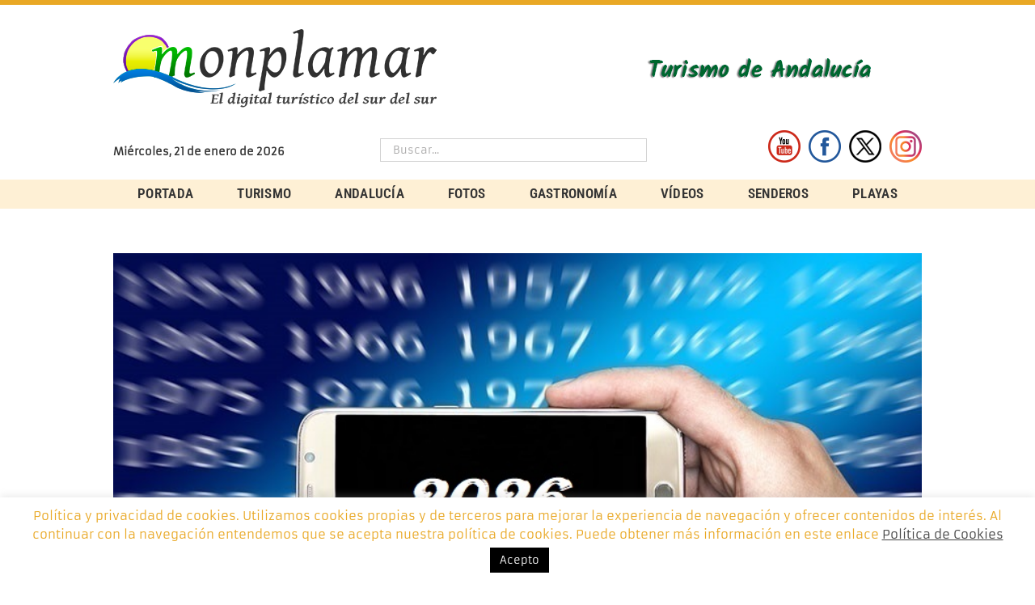

--- FILE ---
content_type: text/html; charset=UTF-8
request_url: https://www.monplamar.com/tag/consejo-de-gobierno/
body_size: 22354
content:
<!DOCTYPE html>
<html class="avada-html-layout-wide avada-html-header-position-top avada-html-is-archive" dir="ltr" lang="es" prefix="og: https://ogp.me/ns#">
<head>
<meta http-equiv="X-UA-Compatible" content="IE=edge" />
<meta http-equiv="Content-Type" content="text/html; charset=utf-8"/>
<meta name="viewport" content="width=device-width, initial-scale=1" />
<title>Consejo de Gobierno</title>
<!-- All in One SEO 4.9.1.1 - aioseo.com -->
<meta name="robots" content="max-image-preview:large" />
<meta name="google-site-verification" content="X3XZ-kH7N9b934rCMo2veA58ZuIWYbc3vx_G1gQZvOM" />
<link rel="canonical" href="https://www.monplamar.com/tag/consejo-de-gobierno/" />
<link rel="next" href="https://www.monplamar.com/tag/consejo-de-gobierno/page/2/" />
<meta name="generator" content="All in One SEO (AIOSEO) 4.9.1.1" />
<script type="application/ld+json" class="aioseo-schema">
{"@context":"https:\/\/schema.org","@graph":[{"@type":"BreadcrumbList","@id":"https:\/\/www.monplamar.com\/tag\/consejo-de-gobierno\/#breadcrumblist","itemListElement":[{"@type":"ListItem","@id":"https:\/\/www.monplamar.com#listItem","position":1,"name":"Home","item":"https:\/\/www.monplamar.com","nextItem":{"@type":"ListItem","@id":"https:\/\/www.monplamar.com\/tag\/consejo-de-gobierno\/#listItem","name":"Consejo de Gobierno"}},{"@type":"ListItem","@id":"https:\/\/www.monplamar.com\/tag\/consejo-de-gobierno\/#listItem","position":2,"name":"Consejo de Gobierno","previousItem":{"@type":"ListItem","@id":"https:\/\/www.monplamar.com#listItem","name":"Home"}}]},{"@type":"CollectionPage","@id":"https:\/\/www.monplamar.com\/tag\/consejo-de-gobierno\/#collectionpage","url":"https:\/\/www.monplamar.com\/tag\/consejo-de-gobierno\/","name":"Consejo de Gobierno","inLanguage":"es-ES","isPartOf":{"@id":"https:\/\/www.monplamar.com\/#website"},"breadcrumb":{"@id":"https:\/\/www.monplamar.com\/tag\/consejo-de-gobierno\/#breadcrumblist"}},{"@type":"Organization","@id":"https:\/\/www.monplamar.com\/#organization","name":"Monplamar","description":"Monplamar, El digital tur\u00edstico del sur del sur","url":"https:\/\/www.monplamar.com\/","logo":{"@type":"ImageObject","url":"https:\/\/www.monplamar.com\/wp-content\/uploads\/2017\/03\/monplamar-new.png","@id":"https:\/\/www.monplamar.com\/tag\/consejo-de-gobierno\/#organizationLogo","width":400,"height":100,"caption":"logotipo Monplamar, el digital tur\u00edstico del Sur del Sur."},"image":{"@id":"https:\/\/www.monplamar.com\/tag\/consejo-de-gobierno\/#organizationLogo"},"sameAs":["https:\/\/www.facebook.com\/monplamar\/","https:\/\/twitter.com\/Monplamar","https:\/\/www.pinterest.es\/monplamar\/","https:\/\/www.youtube.com\/user\/monplamar"]},{"@type":"WebSite","@id":"https:\/\/www.monplamar.com\/#website","url":"https:\/\/www.monplamar.com\/","name":"Monplamar, El digital tur\u00edstico del sur del sur","description":"Monplamar, El digital tur\u00edstico del sur del sur","inLanguage":"es-ES","publisher":{"@id":"https:\/\/www.monplamar.com\/#organization"}}]}
</script>
<!-- All in One SEO -->
<link rel="alternate" type="application/rss+xml" title="Monplamar, El digital turístico del sur del sur &raquo; Feed" href="https://www.monplamar.com/feed/" />
<link rel="alternate" type="application/rss+xml" title="Monplamar, El digital turístico del sur del sur &raquo; Feed de los comentarios" href="https://www.monplamar.com/comments/feed/" />
<link rel="shortcut icon" href="https://www.monplamar.com/wp-content/uploads/2019/03/favicon.png" type="image/x-icon" />
<!-- Apple Touch Icon -->
<link rel="apple-touch-icon" sizes="180x180" href="https://www.monplamar.com/wp-content/uploads/2019/03/favicon114x114.png">
<!-- Android Icon -->
<link rel="icon" sizes="192x192" href="https://www.monplamar.com/wp-content/uploads/2019/03/favicon57x57.png">
<!-- MS Edge Icon -->
<meta name="msapplication-TileImage" content="https://www.monplamar.com/wp-content/uploads/2019/03/favicon72x72.png">
<link rel="alternate" type="application/rss+xml" title="Monplamar, El digital turístico del sur del sur &raquo; Etiqueta Consejo de Gobierno del feed" href="https://www.monplamar.com/tag/consejo-de-gobierno/feed/" />
<style id='wp-img-auto-sizes-contain-inline-css' type='text/css'>
img:is([sizes=auto i],[sizes^="auto," i]){contain-intrinsic-size:3000px 1500px}
/*# sourceURL=wp-img-auto-sizes-contain-inline-css */
</style>
<!-- <link rel='stylesheet' id='contact-form-7-css' href='https://www.monplamar.com/wp-content/plugins/contact-form-7/includes/css/styles.css?ver=6.1.4' type='text/css' media='all' /> -->
<!-- <link rel='stylesheet' id='cookie-law-info-css' href='https://www.monplamar.com/wp-content/plugins/cookie-law-info/legacy/public/css/cookie-law-info-public.css?ver=3.3.8' type='text/css' media='all' /> -->
<!-- <link rel='stylesheet' id='cookie-law-info-gdpr-css' href='https://www.monplamar.com/wp-content/plugins/cookie-law-info/legacy/public/css/cookie-law-info-gdpr.css?ver=3.3.8' type='text/css' media='all' /> -->
<!-- <link rel='stylesheet' id='wpdreams-asl-basic-css' href='https://www.monplamar.com/wp-content/plugins/ajax-search-lite/css/style.basic.css?ver=4.13.4' type='text/css' media='all' /> -->
<link rel="stylesheet" type="text/css" href="//www.monplamar.com/wp-content/cache/wpfc-minified/148aecy0/bjpg8.css" media="all"/>
<style id='wpdreams-asl-basic-inline-css' type='text/css'>
div[id*='ajaxsearchlitesettings'].searchsettings .asl_option_inner label {
font-size: 0px !important;
color: rgba(0, 0, 0, 0);
}
div[id*='ajaxsearchlitesettings'].searchsettings .asl_option_inner label:after {
font-size: 11px !important;
position: absolute;
top: 0;
left: 0;
z-index: 1;
}
.asl_w_container {
width: 100%;
margin: 0px 0px 0px 0px;
min-width: 200px;
}
div[id*='ajaxsearchlite'].asl_m {
width: 100%;
}
div[id*='ajaxsearchliteres'].wpdreams_asl_results div.resdrg span.highlighted {
font-weight: bold;
color: rgba(217, 49, 43, 1);
background-color: rgba(238, 238, 238, 1);
}
div[id*='ajaxsearchliteres'].wpdreams_asl_results .results img.asl_image {
width: 70px;
height: 70px;
object-fit: cover;
}
div[id*='ajaxsearchlite'].asl_r .results {
max-height: none;
}
div[id*='ajaxsearchlite'].asl_r {
position: absolute;
}
.asl_m, .asl_m .probox {
background-color: rgb(255, 255, 255) !important;
background-image: none !important;
-webkit-background-image: none !important;
-ms-background-image: none !important;
}
.asl_m .probox svg {
fill: rgb(255, 255, 255) !important;
}
.asl_m .probox .innericon {
background-color: rgb(0, 0, 0) !important;
background-image: none !important;
-webkit-background-image: none !important;
-ms-background-image: none !important;
}
div.asl_r.asl_w.vertical .results .item::after {
display: block;
position: absolute;
bottom: 0;
content: '';
height: 1px;
width: 100%;
background: #D8D8D8;
}
div.asl_r.asl_w.vertical .results .item.asl_last_item::after {
display: none;
}
/*# sourceURL=wpdreams-asl-basic-inline-css */
</style>
<!-- <link rel='stylesheet' id='wpdreams-asl-instance-css' href='https://www.monplamar.com/wp-content/plugins/ajax-search-lite/css/style-underline.css?ver=4.13.4' type='text/css' media='all' /> -->
<!-- <link rel='stylesheet' id='fusion-dynamic-css-css' href='https://www.monplamar.com/wp-content/uploads/fusion-styles/3a7286a5d2d208474d203c79bb4cddd4.min.css?ver=3.13.3' type='text/css' media='all' /> -->
<link rel="stylesheet" type="text/css" href="//www.monplamar.com/wp-content/cache/wpfc-minified/jo0oseg5/bjpg9.css" media="all"/>
<!-- <link rel='stylesheet' id='avada-fullwidth-md-css' href='https://www.monplamar.com/wp-content/plugins/fusion-builder/assets/css/media/fullwidth-md.min.css?ver=3.13.3' type='text/css' media='only screen and (max-width: 1024px)' /> -->
<link rel="stylesheet" type="text/css" href="//www.monplamar.com/wp-content/cache/wpfc-minified/1elwqp17/bjpg8.css" media="only screen and (max-width: 1024px)"/>
<!-- <link rel='stylesheet' id='avada-fullwidth-sm-css' href='https://www.monplamar.com/wp-content/plugins/fusion-builder/assets/css/media/fullwidth-sm.min.css?ver=3.13.3' type='text/css' media='only screen and (max-width: 640px)' /> -->
<link rel="stylesheet" type="text/css" href="//www.monplamar.com/wp-content/cache/wpfc-minified/e6l7czoh/bjpg8.css" media="only screen and (max-width: 640px)"/>
<!-- <link rel='stylesheet' id='avada-icon-md-css' href='https://www.monplamar.com/wp-content/plugins/fusion-builder/assets/css/media/icon-md.min.css?ver=3.13.3' type='text/css' media='only screen and (max-width: 1024px)' /> -->
<link rel="stylesheet" type="text/css" href="//www.monplamar.com/wp-content/cache/wpfc-minified/e3m71isj/bjpg8.css" media="only screen and (max-width: 1024px)"/>
<!-- <link rel='stylesheet' id='avada-icon-sm-css' href='https://www.monplamar.com/wp-content/plugins/fusion-builder/assets/css/media/icon-sm.min.css?ver=3.13.3' type='text/css' media='only screen and (max-width: 640px)' /> -->
<link rel="stylesheet" type="text/css" href="//www.monplamar.com/wp-content/cache/wpfc-minified/1nntf8cb/bjpg8.css" media="only screen and (max-width: 640px)"/>
<!-- <link rel='stylesheet' id='avada-grid-md-css' href='https://www.monplamar.com/wp-content/plugins/fusion-builder/assets/css/media/grid-md.min.css?ver=7.13.3' type='text/css' media='only screen and (max-width: 1024px)' /> -->
<link rel="stylesheet" type="text/css" href="//www.monplamar.com/wp-content/cache/wpfc-minified/lks4emia/bjpg8.css" media="only screen and (max-width: 1024px)"/>
<!-- <link rel='stylesheet' id='avada-grid-sm-css' href='https://www.monplamar.com/wp-content/plugins/fusion-builder/assets/css/media/grid-sm.min.css?ver=7.13.3' type='text/css' media='only screen and (max-width: 640px)' /> -->
<link rel="stylesheet" type="text/css" href="//www.monplamar.com/wp-content/cache/wpfc-minified/6w7pa4rw/bjpg8.css" media="only screen and (max-width: 640px)"/>
<!-- <link rel='stylesheet' id='avada-image-md-css' href='https://www.monplamar.com/wp-content/plugins/fusion-builder/assets/css/media/image-md.min.css?ver=7.13.3' type='text/css' media='only screen and (max-width: 1024px)' /> -->
<link rel="stylesheet" type="text/css" href="//www.monplamar.com/wp-content/cache/wpfc-minified/1qf33nvz/bjpg8.css" media="only screen and (max-width: 1024px)"/>
<!-- <link rel='stylesheet' id='avada-image-sm-css' href='https://www.monplamar.com/wp-content/plugins/fusion-builder/assets/css/media/image-sm.min.css?ver=7.13.3' type='text/css' media='only screen and (max-width: 640px)' /> -->
<link rel="stylesheet" type="text/css" href="//www.monplamar.com/wp-content/cache/wpfc-minified/jmxmyhjp/bjpg8.css" media="only screen and (max-width: 640px)"/>
<!-- <link rel='stylesheet' id='avada-person-md-css' href='https://www.monplamar.com/wp-content/plugins/fusion-builder/assets/css/media/person-md.min.css?ver=7.13.3' type='text/css' media='only screen and (max-width: 1024px)' /> -->
<link rel="stylesheet" type="text/css" href="//www.monplamar.com/wp-content/cache/wpfc-minified/e59ee4dw/bjpg8.css" media="only screen and (max-width: 1024px)"/>
<!-- <link rel='stylesheet' id='avada-person-sm-css' href='https://www.monplamar.com/wp-content/plugins/fusion-builder/assets/css/media/person-sm.min.css?ver=7.13.3' type='text/css' media='only screen and (max-width: 640px)' /> -->
<link rel="stylesheet" type="text/css" href="//www.monplamar.com/wp-content/cache/wpfc-minified/1cfflsj6/bjpg8.css" media="only screen and (max-width: 640px)"/>
<!-- <link rel='stylesheet' id='avada-section-separator-md-css' href='https://www.monplamar.com/wp-content/plugins/fusion-builder/assets/css/media/section-separator-md.min.css?ver=3.13.3' type='text/css' media='only screen and (max-width: 1024px)' /> -->
<link rel="stylesheet" type="text/css" href="//www.monplamar.com/wp-content/cache/wpfc-minified/dtk18smt/bjpg8.css" media="only screen and (max-width: 1024px)"/>
<!-- <link rel='stylesheet' id='avada-section-separator-sm-css' href='https://www.monplamar.com/wp-content/plugins/fusion-builder/assets/css/media/section-separator-sm.min.css?ver=3.13.3' type='text/css' media='only screen and (max-width: 640px)' /> -->
<link rel="stylesheet" type="text/css" href="//www.monplamar.com/wp-content/cache/wpfc-minified/10howng1/bjpg8.css" media="only screen and (max-width: 640px)"/>
<!-- <link rel='stylesheet' id='avada-social-sharing-md-css' href='https://www.monplamar.com/wp-content/plugins/fusion-builder/assets/css/media/social-sharing-md.min.css?ver=7.13.3' type='text/css' media='only screen and (max-width: 1024px)' /> -->
<link rel="stylesheet" type="text/css" href="//www.monplamar.com/wp-content/cache/wpfc-minified/87xo37px/bjpg8.css" media="only screen and (max-width: 1024px)"/>
<!-- <link rel='stylesheet' id='avada-social-sharing-sm-css' href='https://www.monplamar.com/wp-content/plugins/fusion-builder/assets/css/media/social-sharing-sm.min.css?ver=7.13.3' type='text/css' media='only screen and (max-width: 640px)' /> -->
<link rel="stylesheet" type="text/css" href="//www.monplamar.com/wp-content/cache/wpfc-minified/l08dhc6v/bjpg8.css" media="only screen and (max-width: 640px)"/>
<!-- <link rel='stylesheet' id='avada-social-links-md-css' href='https://www.monplamar.com/wp-content/plugins/fusion-builder/assets/css/media/social-links-md.min.css?ver=7.13.3' type='text/css' media='only screen and (max-width: 1024px)' /> -->
<link rel="stylesheet" type="text/css" href="//www.monplamar.com/wp-content/cache/wpfc-minified/7kgpsxm4/bjpg8.css" media="only screen and (max-width: 1024px)"/>
<!-- <link rel='stylesheet' id='avada-social-links-sm-css' href='https://www.monplamar.com/wp-content/plugins/fusion-builder/assets/css/media/social-links-sm.min.css?ver=7.13.3' type='text/css' media='only screen and (max-width: 640px)' /> -->
<link rel="stylesheet" type="text/css" href="//www.monplamar.com/wp-content/cache/wpfc-minified/lnukukn8/bjpg8.css" media="only screen and (max-width: 640px)"/>
<!-- <link rel='stylesheet' id='avada-tabs-lg-min-css' href='https://www.monplamar.com/wp-content/plugins/fusion-builder/assets/css/media/tabs-lg-min.min.css?ver=7.13.3' type='text/css' media='only screen and (min-width: 640px)' /> -->
<link rel="stylesheet" type="text/css" href="//www.monplamar.com/wp-content/cache/wpfc-minified/2kevilc/bjpg8.css" media="only screen and (min-width: 640px)"/>
<!-- <link rel='stylesheet' id='avada-tabs-lg-max-css' href='https://www.monplamar.com/wp-content/plugins/fusion-builder/assets/css/media/tabs-lg-max.min.css?ver=7.13.3' type='text/css' media='only screen and (max-width: 640px)' /> -->
<link rel="stylesheet" type="text/css" href="//www.monplamar.com/wp-content/cache/wpfc-minified/l0sk3pfd/bjpg8.css" media="only screen and (max-width: 640px)"/>
<!-- <link rel='stylesheet' id='avada-tabs-md-css' href='https://www.monplamar.com/wp-content/plugins/fusion-builder/assets/css/media/tabs-md.min.css?ver=7.13.3' type='text/css' media='only screen and (max-width: 1024px)' /> -->
<link rel="stylesheet" type="text/css" href="//www.monplamar.com/wp-content/cache/wpfc-minified/d6illrt/bjpg8.css" media="only screen and (max-width: 1024px)"/>
<!-- <link rel='stylesheet' id='avada-tabs-sm-css' href='https://www.monplamar.com/wp-content/plugins/fusion-builder/assets/css/media/tabs-sm.min.css?ver=7.13.3' type='text/css' media='only screen and (max-width: 640px)' /> -->
<link rel="stylesheet" type="text/css" href="//www.monplamar.com/wp-content/cache/wpfc-minified/egl6fsk7/bjpg8.css" media="only screen and (max-width: 640px)"/>
<!-- <link rel='stylesheet' id='awb-text-md-css' href='https://www.monplamar.com/wp-content/plugins/fusion-builder/assets/css/media/text-md.min.css?ver=3.13.3' type='text/css' media='only screen and (max-width: 1024px)' /> -->
<link rel="stylesheet" type="text/css" href="//www.monplamar.com/wp-content/cache/wpfc-minified/m9ps6wx5/bjpg8.css" media="only screen and (max-width: 1024px)"/>
<!-- <link rel='stylesheet' id='awb-text-sm-css' href='https://www.monplamar.com/wp-content/plugins/fusion-builder/assets/css/media/text-sm.min.css?ver=3.13.3' type='text/css' media='only screen and (max-width: 640px)' /> -->
<link rel="stylesheet" type="text/css" href="//www.monplamar.com/wp-content/cache/wpfc-minified/9argbhmb/bjpg8.css" media="only screen and (max-width: 640px)"/>
<!-- <link rel='stylesheet' id='awb-title-md-css' href='https://www.monplamar.com/wp-content/plugins/fusion-builder/assets/css/media/title-md.min.css?ver=3.13.3' type='text/css' media='only screen and (max-width: 1024px)' /> -->
<link rel="stylesheet" type="text/css" href="//www.monplamar.com/wp-content/cache/wpfc-minified/6onf3k1b/bjpg8.css" media="only screen and (max-width: 1024px)"/>
<!-- <link rel='stylesheet' id='awb-title-sm-css' href='https://www.monplamar.com/wp-content/plugins/fusion-builder/assets/css/media/title-sm.min.css?ver=3.13.3' type='text/css' media='only screen and (max-width: 640px)' /> -->
<!-- <link rel='stylesheet' id='awb-post-card-image-sm-css' href='https://www.monplamar.com/wp-content/plugins/fusion-builder/assets/css/media/post-card-image-sm.min.css?ver=3.13.3' type='text/css' media='only screen and (max-width: 640px)' /> -->
<link rel="stylesheet" type="text/css" href="//www.monplamar.com/wp-content/cache/wpfc-minified/lxebi87f/bjpg8.css" media="only screen and (max-width: 640px)"/>
<!-- <link rel='stylesheet' id='avada-swiper-md-css' href='https://www.monplamar.com/wp-content/plugins/fusion-builder/assets/css/media/swiper-md.min.css?ver=7.13.3' type='text/css' media='only screen and (max-width: 1024px)' /> -->
<link rel="stylesheet" type="text/css" href="//www.monplamar.com/wp-content/cache/wpfc-minified/8z0j5isk/bjpg8.css" media="only screen and (max-width: 1024px)"/>
<!-- <link rel='stylesheet' id='avada-swiper-sm-css' href='https://www.monplamar.com/wp-content/plugins/fusion-builder/assets/css/media/swiper-sm.min.css?ver=7.13.3' type='text/css' media='only screen and (max-width: 640px)' /> -->
<link rel="stylesheet" type="text/css" href="//www.monplamar.com/wp-content/cache/wpfc-minified/qwngo7s4/bjpg8.css" media="only screen and (max-width: 640px)"/>
<!-- <link rel='stylesheet' id='avada-post-cards-md-css' href='https://www.monplamar.com/wp-content/plugins/fusion-builder/assets/css/media/post-cards-md.min.css?ver=7.13.3' type='text/css' media='only screen and (max-width: 1024px)' /> -->
<link rel="stylesheet" type="text/css" href="//www.monplamar.com/wp-content/cache/wpfc-minified/8x5p536r/bjpg8.css" media="only screen and (max-width: 1024px)"/>
<!-- <link rel='stylesheet' id='avada-post-cards-sm-css' href='https://www.monplamar.com/wp-content/plugins/fusion-builder/assets/css/media/post-cards-sm.min.css?ver=7.13.3' type='text/css' media='only screen and (max-width: 640px)' /> -->
<link rel="stylesheet" type="text/css" href="//www.monplamar.com/wp-content/cache/wpfc-minified/qurtu1gp/bjpg8.css" media="only screen and (max-width: 640px)"/>
<!-- <link rel='stylesheet' id='avada-facebook-page-md-css' href='https://www.monplamar.com/wp-content/plugins/fusion-builder/assets/css/media/facebook-page-md.min.css?ver=7.13.3' type='text/css' media='only screen and (max-width: 1024px)' /> -->
<link rel="stylesheet" type="text/css" href="//www.monplamar.com/wp-content/cache/wpfc-minified/21lb2zst/bjpg8.css" media="only screen and (max-width: 1024px)"/>
<!-- <link rel='stylesheet' id='avada-facebook-page-sm-css' href='https://www.monplamar.com/wp-content/plugins/fusion-builder/assets/css/media/facebook-page-sm.min.css?ver=7.13.3' type='text/css' media='only screen and (max-width: 640px)' /> -->
<link rel="stylesheet" type="text/css" href="//www.monplamar.com/wp-content/cache/wpfc-minified/jlscw7w9/bjpg8.css" media="only screen and (max-width: 640px)"/>
<!-- <link rel='stylesheet' id='avada-twitter-timeline-md-css' href='https://www.monplamar.com/wp-content/plugins/fusion-builder/assets/css/media/twitter-timeline-md.min.css?ver=7.13.3' type='text/css' media='only screen and (max-width: 1024px)' /> -->
<link rel="stylesheet" type="text/css" href="//www.monplamar.com/wp-content/cache/wpfc-minified/9itgpfnn/bjpg8.css" media="only screen and (max-width: 1024px)"/>
<!-- <link rel='stylesheet' id='avada-twitter-timeline-sm-css' href='https://www.monplamar.com/wp-content/plugins/fusion-builder/assets/css/media/twitter-timeline-sm.min.css?ver=7.13.3' type='text/css' media='only screen and (max-width: 640px)' /> -->
<link rel="stylesheet" type="text/css" href="//www.monplamar.com/wp-content/cache/wpfc-minified/mbw2u9zb/bjpg8.css" media="only screen and (max-width: 640px)"/>
<!-- <link rel='stylesheet' id='avada-flickr-md-css' href='https://www.monplamar.com/wp-content/plugins/fusion-builder/assets/css/media/flickr-md.min.css?ver=7.13.3' type='text/css' media='only screen and (max-width: 1024px)' /> -->
<link rel="stylesheet" type="text/css" href="//www.monplamar.com/wp-content/cache/wpfc-minified/lbn9c13r/bjpg8.css" media="only screen and (max-width: 1024px)"/>
<!-- <link rel='stylesheet' id='avada-flickr-sm-css' href='https://www.monplamar.com/wp-content/plugins/fusion-builder/assets/css/media/flickr-sm.min.css?ver=7.13.3' type='text/css' media='only screen and (max-width: 640px)' /> -->
<link rel="stylesheet" type="text/css" href="//www.monplamar.com/wp-content/cache/wpfc-minified/6v4lpyjn/bjpg8.css" media="only screen and (max-width: 640px)"/>
<!-- <link rel='stylesheet' id='avada-tagcloud-md-css' href='https://www.monplamar.com/wp-content/plugins/fusion-builder/assets/css/media/tagcloud-md.min.css?ver=7.13.3' type='text/css' media='only screen and (max-width: 1024px)' /> -->
<link rel="stylesheet" type="text/css" href="//www.monplamar.com/wp-content/cache/wpfc-minified/2coj7kz3/bjpg8.css" media="only screen and (max-width: 1024px)"/>
<!-- <link rel='stylesheet' id='avada-tagcloud-sm-css' href='https://www.monplamar.com/wp-content/plugins/fusion-builder/assets/css/media/tagcloud-sm.min.css?ver=7.13.3' type='text/css' media='only screen and (max-width: 640px)' /> -->
<link rel="stylesheet" type="text/css" href="//www.monplamar.com/wp-content/cache/wpfc-minified/jy82zpm3/bjpg8.css" media="only screen and (max-width: 640px)"/>
<!-- <link rel='stylesheet' id='avada-instagram-md-css' href='https://www.monplamar.com/wp-content/plugins/fusion-builder/assets/css/media/instagram-md.min.css?ver=7.13.3' type='text/css' media='only screen and (max-width: 1024px)' /> -->
<link rel="stylesheet" type="text/css" href="//www.monplamar.com/wp-content/cache/wpfc-minified/g3kah/bjpg8.css" media="only screen and (max-width: 1024px)"/>
<!-- <link rel='stylesheet' id='avada-instagram-sm-css' href='https://www.monplamar.com/wp-content/plugins/fusion-builder/assets/css/media/instagram-sm.min.css?ver=7.13.3' type='text/css' media='only screen and (max-width: 640px)' /> -->
<link rel="stylesheet" type="text/css" href="//www.monplamar.com/wp-content/cache/wpfc-minified/epwbkfx7/bjpg8.css" media="only screen and (max-width: 640px)"/>
<!-- <link rel='stylesheet' id='awb-layout-colums-md-css' href='https://www.monplamar.com/wp-content/plugins/fusion-builder/assets/css/media/layout-columns-md.min.css?ver=3.13.3' type='text/css' media='only screen and (max-width: 1024px)' /> -->
<link rel="stylesheet" type="text/css" href="//www.monplamar.com/wp-content/cache/wpfc-minified/jmaca3xj/bjpg8.css" media="only screen and (max-width: 1024px)"/>
<!-- <link rel='stylesheet' id='awb-layout-colums-sm-css' href='https://www.monplamar.com/wp-content/plugins/fusion-builder/assets/css/media/layout-columns-sm.min.css?ver=3.13.3' type='text/css' media='only screen and (max-width: 640px)' /> -->
<link rel="stylesheet" type="text/css" href="//www.monplamar.com/wp-content/cache/wpfc-minified/2108ogd1/bjpg8.css" media="only screen and (max-width: 640px)"/>
<!-- <link rel='stylesheet' id='avada-max-1c-css' href='https://www.monplamar.com/wp-content/themes/Avada/assets/css/media/max-1c.min.css?ver=7.13.3' type='text/css' media='only screen and (max-width: 644px)' /> -->
<link rel="stylesheet" type="text/css" href="//www.monplamar.com/wp-content/cache/wpfc-minified/qkbzs2it/bjpg8.css" media="only screen and (max-width: 644px)"/>
<!-- <link rel='stylesheet' id='avada-max-2c-css' href='https://www.monplamar.com/wp-content/themes/Avada/assets/css/media/max-2c.min.css?ver=7.13.3' type='text/css' media='only screen and (max-width: 735px)' /> -->
<link rel="stylesheet" type="text/css" href="//www.monplamar.com/wp-content/cache/wpfc-minified/10kyyxzw/bjpg8.css" media="only screen and (max-width: 735px)"/>
<!-- <link rel='stylesheet' id='avada-min-2c-max-3c-css' href='https://www.monplamar.com/wp-content/themes/Avada/assets/css/media/min-2c-max-3c.min.css?ver=7.13.3' type='text/css' media='only screen and (min-width: 735px) and (max-width: 826px)' /> -->
<link rel="stylesheet" type="text/css" href="//www.monplamar.com/wp-content/cache/wpfc-minified/e5h4hl9x/bjpg8.css" media="only screen and (min-width: 735px) and (max-width: 826px)"/>
<!-- <link rel='stylesheet' id='avada-min-3c-max-4c-css' href='https://www.monplamar.com/wp-content/themes/Avada/assets/css/media/min-3c-max-4c.min.css?ver=7.13.3' type='text/css' media='only screen and (min-width: 826px) and (max-width: 917px)' /> -->
<link rel="stylesheet" type="text/css" href="//www.monplamar.com/wp-content/cache/wpfc-minified/md7phsqh/bjpg8.css" media="only screen and (min-width: 826px) and (max-width: 917px)"/>
<!-- <link rel='stylesheet' id='avada-min-4c-max-5c-css' href='https://www.monplamar.com/wp-content/themes/Avada/assets/css/media/min-4c-max-5c.min.css?ver=7.13.3' type='text/css' media='only screen and (min-width: 917px) and (max-width: 1008px)' /> -->
<link rel="stylesheet" type="text/css" href="//www.monplamar.com/wp-content/cache/wpfc-minified/21oisa3a/bjpg8.css" media="only screen and (min-width: 917px) and (max-width: 1008px)"/>
<!-- <link rel='stylesheet' id='avada-min-5c-max-6c-css' href='https://www.monplamar.com/wp-content/themes/Avada/assets/css/media/min-5c-max-6c.min.css?ver=7.13.3' type='text/css' media='only screen and (min-width: 1008px) and (max-width: 1099px)' /> -->
<link rel="stylesheet" type="text/css" href="//www.monplamar.com/wp-content/cache/wpfc-minified/7agwcisy/bjpg8.css" media="only screen and (min-width: 1008px) and (max-width: 1099px)"/>
<!-- <link rel='stylesheet' id='avada-min-shbp-css' href='https://www.monplamar.com/wp-content/themes/Avada/assets/css/media/min-shbp.min.css?ver=7.13.3' type='text/css' media='only screen and (min-width: 801px)' /> -->
<!-- <link rel='stylesheet' id='avada-min-shbp-header-legacy-css' href='https://www.monplamar.com/wp-content/themes/Avada/assets/css/media/min-shbp-header-legacy.min.css?ver=7.13.3' type='text/css' media='only screen and (min-width: 801px)' /> -->
<link rel="stylesheet" type="text/css" href="//www.monplamar.com/wp-content/cache/wpfc-minified/lagttz8d/bjpg8.css" media="only screen and (min-width: 801px)"/>
<!-- <link rel='stylesheet' id='avada-max-shbp-css' href='https://www.monplamar.com/wp-content/themes/Avada/assets/css/media/max-shbp.min.css?ver=7.13.3' type='text/css' media='only screen and (max-width: 800px)' /> -->
<!-- <link rel='stylesheet' id='avada-max-shbp-header-legacy-css' href='https://www.monplamar.com/wp-content/themes/Avada/assets/css/media/max-shbp-header-legacy.min.css?ver=7.13.3' type='text/css' media='only screen and (max-width: 800px)' /> -->
<!-- <link rel='stylesheet' id='avada-max-sh-shbp-css' href='https://www.monplamar.com/wp-content/themes/Avada/assets/css/media/max-sh-shbp.min.css?ver=7.13.3' type='text/css' media='only screen and (max-width: 800px)' /> -->
<!-- <link rel='stylesheet' id='avada-max-sh-shbp-header-legacy-css' href='https://www.monplamar.com/wp-content/themes/Avada/assets/css/media/max-sh-shbp-header-legacy.min.css?ver=7.13.3' type='text/css' media='only screen and (max-width: 800px)' /> -->
<link rel="stylesheet" type="text/css" href="//www.monplamar.com/wp-content/cache/wpfc-minified/loxp5ksa/bjpg8.css" media="only screen and (max-width: 800px)"/>
<!-- <link rel='stylesheet' id='avada-min-768-max-1024-p-css' href='https://www.monplamar.com/wp-content/themes/Avada/assets/css/media/min-768-max-1024-p.min.css?ver=7.13.3' type='text/css' media='only screen and (min-device-width: 768px) and (max-device-width: 1024px) and (orientation: portrait)' /> -->
<!-- <link rel='stylesheet' id='avada-min-768-max-1024-p-header-legacy-css' href='https://www.monplamar.com/wp-content/themes/Avada/assets/css/media/min-768-max-1024-p-header-legacy.min.css?ver=7.13.3' type='text/css' media='only screen and (min-device-width: 768px) and (max-device-width: 1024px) and (orientation: portrait)' /> -->
<link rel="stylesheet" type="text/css" href="//www.monplamar.com/wp-content/cache/wpfc-minified/9jftxdpl/bjpg8.css" media="only screen and (min-device-width: 768px) and (max-device-width: 1024px) and (orientation: portrait)"/>
<!-- <link rel='stylesheet' id='avada-min-768-max-1024-l-css' href='https://www.monplamar.com/wp-content/themes/Avada/assets/css/media/min-768-max-1024-l.min.css?ver=7.13.3' type='text/css' media='only screen and (min-device-width: 768px) and (max-device-width: 1024px) and (orientation: landscape)' /> -->
<!-- <link rel='stylesheet' id='avada-min-768-max-1024-l-header-legacy-css' href='https://www.monplamar.com/wp-content/themes/Avada/assets/css/media/min-768-max-1024-l-header-legacy.min.css?ver=7.13.3' type='text/css' media='only screen and (min-device-width: 768px) and (max-device-width: 1024px) and (orientation: landscape)' /> -->
<link rel="stylesheet" type="text/css" href="//www.monplamar.com/wp-content/cache/wpfc-minified/8j5z6pwq/bjpg8.css" media="only screen and (min-device-width: 768px) and (max-device-width: 1024px) and (orientation: landscape)"/>
<!-- <link rel='stylesheet' id='avada-max-sh-cbp-css' href='https://www.monplamar.com/wp-content/themes/Avada/assets/css/media/max-sh-cbp.min.css?ver=7.13.3' type='text/css' media='only screen and (max-width: 800px)' /> -->
<!-- <link rel='stylesheet' id='avada-max-sh-sbp-css' href='https://www.monplamar.com/wp-content/themes/Avada/assets/css/media/max-sh-sbp.min.css?ver=7.13.3' type='text/css' media='only screen and (max-width: 800px)' /> -->
<link rel="stylesheet" type="text/css" href="//www.monplamar.com/wp-content/cache/wpfc-minified/lnylpw2j/bjpg8.css" media="only screen and (max-width: 800px)"/>
<!-- <link rel='stylesheet' id='avada-max-sh-640-css' href='https://www.monplamar.com/wp-content/themes/Avada/assets/css/media/max-sh-640.min.css?ver=7.13.3' type='text/css' media='only screen and (max-width: 640px)' /> -->
<link rel="stylesheet" type="text/css" href="//www.monplamar.com/wp-content/cache/wpfc-minified/1r60y3f9/bjpg8.css" media="only screen and (max-width: 640px)"/>
<!-- <link rel='stylesheet' id='avada-max-shbp-18-css' href='https://www.monplamar.com/wp-content/themes/Avada/assets/css/media/max-shbp-18.min.css?ver=7.13.3' type='text/css' media='only screen and (max-width: 782px)' /> -->
<link rel="stylesheet" type="text/css" href="//www.monplamar.com/wp-content/cache/wpfc-minified/d30h9z9x/bjpg8.css" media="only screen and (max-width: 782px)"/>
<!-- <link rel='stylesheet' id='avada-max-shbp-32-css' href='https://www.monplamar.com/wp-content/themes/Avada/assets/css/media/max-shbp-32.min.css?ver=7.13.3' type='text/css' media='only screen and (max-width: 768px)' /> -->
<link rel="stylesheet" type="text/css" href="//www.monplamar.com/wp-content/cache/wpfc-minified/maxe1hlk/bjpg8.css" media="only screen and (max-width: 768px)"/>
<!-- <link rel='stylesheet' id='avada-min-sh-cbp-css' href='https://www.monplamar.com/wp-content/themes/Avada/assets/css/media/min-sh-cbp.min.css?ver=7.13.3' type='text/css' media='only screen and (min-width: 800px)' /> -->
<link rel="stylesheet" type="text/css" href="//www.monplamar.com/wp-content/cache/wpfc-minified/zhuwnmj/bjpg8.css" media="only screen and (min-width: 800px)"/>
<!-- <link rel='stylesheet' id='avada-max-640-css' href='https://www.monplamar.com/wp-content/themes/Avada/assets/css/media/max-640.min.css?ver=7.13.3' type='text/css' media='only screen and (max-device-width: 640px)' /> -->
<link rel="stylesheet" type="text/css" href="//www.monplamar.com/wp-content/cache/wpfc-minified/fqhd1w3w/bjpg8.css" media="only screen and (max-device-width: 640px)"/>
<!-- <link rel='stylesheet' id='avada-max-main-css' href='https://www.monplamar.com/wp-content/themes/Avada/assets/css/media/max-main.min.css?ver=7.13.3' type='text/css' media='only screen and (max-width: 1099px)' /> -->
<link rel="stylesheet" type="text/css" href="//www.monplamar.com/wp-content/cache/wpfc-minified/erk6m88/bjpg8.css" media="only screen and (max-width: 1099px)"/>
<!-- <link rel='stylesheet' id='avada-max-cbp-css' href='https://www.monplamar.com/wp-content/themes/Avada/assets/css/media/max-cbp.min.css?ver=7.13.3' type='text/css' media='only screen and (max-width: 800px)' /> -->
<!-- <link rel='stylesheet' id='avada-max-sh-cbp-cf7-css' href='https://www.monplamar.com/wp-content/themes/Avada/assets/css/media/max-sh-cbp-cf7.min.css?ver=7.13.3' type='text/css' media='only screen and (max-width: 800px)' /> -->
<!-- <link rel='stylesheet' id='fb-max-sh-cbp-css' href='https://www.monplamar.com/wp-content/plugins/fusion-builder/assets/css/media/max-sh-cbp.min.css?ver=3.13.3' type='text/css' media='only screen and (max-width: 800px)' /> -->
<link rel="stylesheet" type="text/css" href="//www.monplamar.com/wp-content/cache/wpfc-minified/23wwzans/bjpg9.css" media="only screen and (max-width: 800px)"/>
<!-- <link rel='stylesheet' id='fb-min-768-max-1024-p-css' href='https://www.monplamar.com/wp-content/plugins/fusion-builder/assets/css/media/min-768-max-1024-p.min.css?ver=3.13.3' type='text/css' media='only screen and (min-device-width: 768px) and (max-device-width: 1024px) and (orientation: portrait)' /> -->
<link rel="stylesheet" type="text/css" href="//www.monplamar.com/wp-content/cache/wpfc-minified/2lcwj71/bjpg8.css" media="only screen and (min-device-width: 768px) and (max-device-width: 1024px) and (orientation: portrait)"/>
<!-- <link rel='stylesheet' id='fb-max-640-css' href='https://www.monplamar.com/wp-content/plugins/fusion-builder/assets/css/media/max-640.min.css?ver=3.13.3' type='text/css' media='only screen and (max-device-width: 640px)' /> -->
<link rel="stylesheet" type="text/css" href="//www.monplamar.com/wp-content/cache/wpfc-minified/e2bihv2s/bjpg8.css" media="only screen and (max-device-width: 640px)"/>
<!-- <link rel='stylesheet' id='fb-max-1c-css' href='https://www.monplamar.com/wp-content/plugins/fusion-builder/assets/css/media/max-1c.css?ver=3.13.3' type='text/css' media='only screen and (max-width: 644px)' /> -->
<link rel="stylesheet" type="text/css" href="//www.monplamar.com/wp-content/cache/wpfc-minified/kxdvket5/bjpg8.css" media="only screen and (max-width: 644px)"/>
<!-- <link rel='stylesheet' id='fb-max-2c-css' href='https://www.monplamar.com/wp-content/plugins/fusion-builder/assets/css/media/max-2c.css?ver=3.13.3' type='text/css' media='only screen and (max-width: 735px)' /> -->
<link rel="stylesheet" type="text/css" href="//www.monplamar.com/wp-content/cache/wpfc-minified/7c425cqx/bjpg8.css" media="only screen and (max-width: 735px)"/>
<!-- <link rel='stylesheet' id='fb-min-2c-max-3c-css' href='https://www.monplamar.com/wp-content/plugins/fusion-builder/assets/css/media/min-2c-max-3c.css?ver=3.13.3' type='text/css' media='only screen and (min-width: 735px) and (max-width: 826px)' /> -->
<link rel="stylesheet" type="text/css" href="//www.monplamar.com/wp-content/cache/wpfc-minified/loilj9ml/bjpg8.css" media="only screen and (min-width: 735px) and (max-width: 826px)"/>
<!-- <link rel='stylesheet' id='fb-min-3c-max-4c-css' href='https://www.monplamar.com/wp-content/plugins/fusion-builder/assets/css/media/min-3c-max-4c.css?ver=3.13.3' type='text/css' media='only screen and (min-width: 826px) and (max-width: 917px)' /> -->
<link rel="stylesheet" type="text/css" href="//www.monplamar.com/wp-content/cache/wpfc-minified/1eq15yhk/bjpg8.css" media="only screen and (min-width: 826px) and (max-width: 917px)"/>
<!-- <link rel='stylesheet' id='fb-min-4c-max-5c-css' href='https://www.monplamar.com/wp-content/plugins/fusion-builder/assets/css/media/min-4c-max-5c.css?ver=3.13.3' type='text/css' media='only screen and (min-width: 917px) and (max-width: 1008px)' /> -->
<link rel="stylesheet" type="text/css" href="//www.monplamar.com/wp-content/cache/wpfc-minified/g0wrzklv/bjpg8.css" media="only screen and (min-width: 917px) and (max-width: 1008px)"/>
<!-- <link rel='stylesheet' id='fb-min-5c-max-6c-css' href='https://www.monplamar.com/wp-content/plugins/fusion-builder/assets/css/media/min-5c-max-6c.css?ver=3.13.3' type='text/css' media='only screen and (min-width: 1008px) and (max-width: 1099px)' /> -->
<link rel="stylesheet" type="text/css" href="//www.monplamar.com/wp-content/cache/wpfc-minified/qijqvb8i/bjpg8.css" media="only screen and (min-width: 1008px) and (max-width: 1099px)"/>
<!-- <link rel='stylesheet' id='avada-off-canvas-md-css' href='https://www.monplamar.com/wp-content/plugins/fusion-builder/assets/css/media/off-canvas-md.min.css?ver=7.13.3' type='text/css' media='only screen and (max-width: 1024px)' /> -->
<link rel="stylesheet" type="text/css" href="//www.monplamar.com/wp-content/cache/wpfc-minified/1fe7n04m/bjpg8.css" media="only screen and (max-width: 1024px)"/>
<!-- <link rel='stylesheet' id='avada-off-canvas-sm-css' href='https://www.monplamar.com/wp-content/plugins/fusion-builder/assets/css/media/off-canvas-sm.min.css?ver=7.13.3' type='text/css' media='only screen and (max-width: 640px)' /> -->
<link rel="stylesheet" type="text/css" href="//www.monplamar.com/wp-content/cache/wpfc-minified/e2artai2/bjpg8.css" media="only screen and (max-width: 640px)"/>
<script src='//www.monplamar.com/wp-content/cache/wpfc-minified/m9pqq8xj/bjpg8.js' type="text/javascript"></script>
<!-- <script type="text/javascript" src="https://www.monplamar.com/wp-includes/js/jquery/jquery.min.js?ver=3.7.1" id="jquery-core-js"></script> -->
<script type="text/javascript" id="cookie-law-info-js-extra">
/* <![CDATA[ */
var Cli_Data = {"nn_cookie_ids":[],"cookielist":[],"non_necessary_cookies":[],"ccpaEnabled":"","ccpaRegionBased":"","ccpaBarEnabled":"","strictlyEnabled":["necessary","obligatoire"],"ccpaType":"gdpr","js_blocking":"","custom_integration":"","triggerDomRefresh":"","secure_cookies":""};
var cli_cookiebar_settings = {"animate_speed_hide":"500","animate_speed_show":"500","background":"#fff","border":"#444","border_on":"","button_1_button_colour":"#000","button_1_button_hover":"#000000","button_1_link_colour":"#fff","button_1_as_button":"1","button_1_new_win":"","button_2_button_colour":"#333","button_2_button_hover":"#292929","button_2_link_colour":"#444","button_2_as_button":"","button_2_hidebar":"","button_3_button_colour":"#dedfe0","button_3_button_hover":"#b2b2b3","button_3_link_colour":"#333333","button_3_as_button":"1","button_3_new_win":"","button_4_button_colour":"#dedfe0","button_4_button_hover":"#b2b2b3","button_4_link_colour":"#333333","button_4_as_button":"1","button_7_button_colour":"#61a229","button_7_button_hover":"#4e8221","button_7_link_colour":"#fff","button_7_as_button":"1","button_7_new_win":"","font_family":"inherit","header_fix":"","notify_animate_hide":"1","notify_animate_show":"","notify_div_id":"#cookie-law-info-bar","notify_position_horizontal":"right","notify_position_vertical":"bottom","scroll_close":"","scroll_close_reload":"","accept_close_reload":"","reject_close_reload":"","showagain_tab":"","showagain_background":"#fff","showagain_border":"#000","showagain_div_id":"#cookie-law-info-again","showagain_x_position":"100px","text":"#e9a825","show_once_yn":"","show_once":"10000","logging_on":"","as_popup":"","popup_overlay":"1","bar_heading_text":"","cookie_bar_as":"banner","popup_showagain_position":"bottom-right","widget_position":"left"};
var log_object = {"ajax_url":"https://www.monplamar.com/wp-admin/admin-ajax.php"};
//# sourceURL=cookie-law-info-js-extra
/* ]]> */
</script>
<script src='//www.monplamar.com/wp-content/cache/wpfc-minified/9ktp7v56/bjpg8.js' type="text/javascript"></script>
<!-- <script type="text/javascript" src="https://www.monplamar.com/wp-content/plugins/cookie-law-info/legacy/public/js/cookie-law-info-public.js?ver=3.3.8" id="cookie-law-info-js"></script> -->
<link rel="https://api.w.org/" href="https://www.monplamar.com/wp-json/" /><link rel="alternate" title="JSON" type="application/json" href="https://www.monplamar.com/wp-json/wp/v2/tags/6638" /><link rel="EditURI" type="application/rsd+xml" title="RSD" href="https://www.monplamar.com/xmlrpc.php?rsd" />
<meta name="generator" content="WordPress 6.9" />
<script type="text/javascript" src="//www.monplamar.com/?wordfence_syncAttackData=1768685189.4357" async></script><link rel="preload" href="https://www.monplamar.com/wp-content/themes/Avada/includes/lib/assets/fonts/icomoon/awb-icons.woff" as="font" type="font/woff" crossorigin><link rel="preload" href="https://fonts.gstatic.com/s/armata/v21/gokvH63_HV5jQ-ENkzR2.woff2" as="font" type="font/woff2" crossorigin><link rel="preload" href="https://fonts.gstatic.com/s/ptsans/v18/jizaRExUiTo99u79D0KExQ.woff2" as="font" type="font/woff2" crossorigin><link rel="preload" href="https://fonts.gstatic.com/s/robotocondensed/v31/ieVl2ZhZI2eCN5jzbjEETS9weq8-19K7DQ.woff2" as="font" type="font/woff2" crossorigin><style type="text/css" id="css-fb-visibility">@media screen and (max-width: 640px){.fusion-no-small-visibility{display:none !important;}body .sm-text-align-center{text-align:center !important;}body .sm-text-align-left{text-align:left !important;}body .sm-text-align-right{text-align:right !important;}body .sm-flex-align-center{justify-content:center !important;}body .sm-flex-align-flex-start{justify-content:flex-start !important;}body .sm-flex-align-flex-end{justify-content:flex-end !important;}body .sm-mx-auto{margin-left:auto !important;margin-right:auto !important;}body .sm-ml-auto{margin-left:auto !important;}body .sm-mr-auto{margin-right:auto !important;}body .fusion-absolute-position-small{position:absolute;top:auto;width:100%;}.awb-sticky.awb-sticky-small{ position: sticky; top: var(--awb-sticky-offset,0); }}@media screen and (min-width: 641px) and (max-width: 1024px){.fusion-no-medium-visibility{display:none !important;}body .md-text-align-center{text-align:center !important;}body .md-text-align-left{text-align:left !important;}body .md-text-align-right{text-align:right !important;}body .md-flex-align-center{justify-content:center !important;}body .md-flex-align-flex-start{justify-content:flex-start !important;}body .md-flex-align-flex-end{justify-content:flex-end !important;}body .md-mx-auto{margin-left:auto !important;margin-right:auto !important;}body .md-ml-auto{margin-left:auto !important;}body .md-mr-auto{margin-right:auto !important;}body .fusion-absolute-position-medium{position:absolute;top:auto;width:100%;}.awb-sticky.awb-sticky-medium{ position: sticky; top: var(--awb-sticky-offset,0); }}@media screen and (min-width: 1025px){.fusion-no-large-visibility{display:none !important;}body .lg-text-align-center{text-align:center !important;}body .lg-text-align-left{text-align:left !important;}body .lg-text-align-right{text-align:right !important;}body .lg-flex-align-center{justify-content:center !important;}body .lg-flex-align-flex-start{justify-content:flex-start !important;}body .lg-flex-align-flex-end{justify-content:flex-end !important;}body .lg-mx-auto{margin-left:auto !important;margin-right:auto !important;}body .lg-ml-auto{margin-left:auto !important;}body .lg-mr-auto{margin-right:auto !important;}body .fusion-absolute-position-large{position:absolute;top:auto;width:100%;}.awb-sticky.awb-sticky-large{ position: sticky; top: var(--awb-sticky-offset,0); }}</style>				<link rel="preconnect" href="https://fonts.gstatic.com" crossorigin />
<link rel="preload" as="style" href="//fonts.googleapis.com/css?family=Open+Sans&display=swap" />
<link rel="stylesheet" href="//fonts.googleapis.com/css?family=Open+Sans&display=swap" media="all" />
<script type="text/javascript">
var doc = document.documentElement;
doc.setAttribute( 'data-useragent', navigator.userAgent );
</script>
<script>
(function(i,s,o,g,r,a,m){i['GoogleAnalyticsObject']=r;i[r]=i[r]||function(){
(i[r].q=i[r].q||[]).push(arguments)},i[r].l=1*new Date();a=s.createElement(o),
m=s.getElementsByTagName(o)[0];a.async=1;a.src=g;m.parentNode.insertBefore(a,m)
})(window,document,'script','//www.google-analytics.com/analytics.js','ga');
ga('create', 'UA-3238987-80', 'auto');
ga('send', 'pageview');
</script>
<!-- Global site tag (gtag.js) - Google Analytics -->
<script async src="https://www.googletagmanager.com/gtag/js?id=G-R0N0SKGKKJ"></script>
<script>
window.dataLayer = window.dataLayer || [];
function gtag(){dataLayer.push(arguments);}
gtag('js', new Date());
gtag('config', 'G-R0N0SKGKKJ');
</script>
<meta name="google-site-verification" content="X3XZ-kH7N9b934rCMo2veA58ZuIWYbc3vx_G1gQZvOM" />
<div id="fb-root"></div>
<script>(function(d, s, id) {
var js, fjs = d.getElementsByTagName(s)[0];
if (d.getElementById(id)) return;
js = d.createElement(s); js.id = id;
js.src = "//connect.facebook.net/es_ES/sdk.js#xfbml=1&version=v2.4&appId=136036659740830";
fjs.parentNode.insertBefore(js, fjs);
}(document, 'script', 'facebook-jssdk'));</script>
<!-- Google Tag Manager -->
<script>(function(w,d,s,l,i){w[l]=w[l]||[];w[l].push({'gtm.start':
new Date().getTime(),event:'gtm.js'});var f=d.getElementsByTagName(s)[0],
j=d.createElement(s),dl=l!='dataLayer'?'&l='+l:'';j.async=true;j.src=
'https://www.googletagmanager.com/gtm.js?id='+i+dl;f.parentNode.insertBefore(j,f);
})(window,document,'script','dataLayer','GTM-TZLZJ9H');</script>
<!-- End Google Tag Manager --><style id='global-styles-inline-css' type='text/css'>
:root{--wp--preset--aspect-ratio--square: 1;--wp--preset--aspect-ratio--4-3: 4/3;--wp--preset--aspect-ratio--3-4: 3/4;--wp--preset--aspect-ratio--3-2: 3/2;--wp--preset--aspect-ratio--2-3: 2/3;--wp--preset--aspect-ratio--16-9: 16/9;--wp--preset--aspect-ratio--9-16: 9/16;--wp--preset--color--black: #000000;--wp--preset--color--cyan-bluish-gray: #abb8c3;--wp--preset--color--white: #ffffff;--wp--preset--color--pale-pink: #f78da7;--wp--preset--color--vivid-red: #cf2e2e;--wp--preset--color--luminous-vivid-orange: #ff6900;--wp--preset--color--luminous-vivid-amber: #fcb900;--wp--preset--color--light-green-cyan: #7bdcb5;--wp--preset--color--vivid-green-cyan: #00d084;--wp--preset--color--pale-cyan-blue: #8ed1fc;--wp--preset--color--vivid-cyan-blue: #0693e3;--wp--preset--color--vivid-purple: #9b51e0;--wp--preset--color--awb-color-1: rgba(255,255,255,1);--wp--preset--color--awb-color-2: rgba(246,246,246,1);--wp--preset--color--awb-color-3: rgba(254,240,213,1);--wp--preset--color--awb-color-4: rgba(224,222,222,1);--wp--preset--color--awb-color-5: rgba(221,221,221,1);--wp--preset--color--awb-color-6: rgba(233,168,37,1);--wp--preset--color--awb-color-7: rgba(116,116,116,1);--wp--preset--color--awb-color-8: rgba(51,51,51,1);--wp--preset--color--awb-color-custom-10: rgba(235,234,234,1);--wp--preset--color--awb-color-custom-11: rgba(160,206,78,1);--wp--preset--color--awb-color-custom-12: rgba(235,234,234,0.8);--wp--preset--color--awb-color-custom-13: rgba(248,248,248,1);--wp--preset--color--awb-color-custom-14: rgba(60,116,205,1);--wp--preset--color--awb-color-custom-15: rgba(218,216,204,1);--wp--preset--color--awb-color-custom-16: rgba(249,249,249,1);--wp--preset--color--awb-color-custom-17: rgba(232,232,232,1);--wp--preset--color--awb-color-custom-18: rgba(238,238,238,1);--wp--preset--gradient--vivid-cyan-blue-to-vivid-purple: linear-gradient(135deg,rgb(6,147,227) 0%,rgb(155,81,224) 100%);--wp--preset--gradient--light-green-cyan-to-vivid-green-cyan: linear-gradient(135deg,rgb(122,220,180) 0%,rgb(0,208,130) 100%);--wp--preset--gradient--luminous-vivid-amber-to-luminous-vivid-orange: linear-gradient(135deg,rgb(252,185,0) 0%,rgb(255,105,0) 100%);--wp--preset--gradient--luminous-vivid-orange-to-vivid-red: linear-gradient(135deg,rgb(255,105,0) 0%,rgb(207,46,46) 100%);--wp--preset--gradient--very-light-gray-to-cyan-bluish-gray: linear-gradient(135deg,rgb(238,238,238) 0%,rgb(169,184,195) 100%);--wp--preset--gradient--cool-to-warm-spectrum: linear-gradient(135deg,rgb(74,234,220) 0%,rgb(151,120,209) 20%,rgb(207,42,186) 40%,rgb(238,44,130) 60%,rgb(251,105,98) 80%,rgb(254,248,76) 100%);--wp--preset--gradient--blush-light-purple: linear-gradient(135deg,rgb(255,206,236) 0%,rgb(152,150,240) 100%);--wp--preset--gradient--blush-bordeaux: linear-gradient(135deg,rgb(254,205,165) 0%,rgb(254,45,45) 50%,rgb(107,0,62) 100%);--wp--preset--gradient--luminous-dusk: linear-gradient(135deg,rgb(255,203,112) 0%,rgb(199,81,192) 50%,rgb(65,88,208) 100%);--wp--preset--gradient--pale-ocean: linear-gradient(135deg,rgb(255,245,203) 0%,rgb(182,227,212) 50%,rgb(51,167,181) 100%);--wp--preset--gradient--electric-grass: linear-gradient(135deg,rgb(202,248,128) 0%,rgb(113,206,126) 100%);--wp--preset--gradient--midnight: linear-gradient(135deg,rgb(2,3,129) 0%,rgb(40,116,252) 100%);--wp--preset--font-size--small: 9.75px;--wp--preset--font-size--medium: 20px;--wp--preset--font-size--large: 19.5px;--wp--preset--font-size--x-large: 42px;--wp--preset--font-size--normal: 13px;--wp--preset--font-size--xlarge: 26px;--wp--preset--font-size--huge: 39px;--wp--preset--spacing--20: 0.44rem;--wp--preset--spacing--30: 0.67rem;--wp--preset--spacing--40: 1rem;--wp--preset--spacing--50: 1.5rem;--wp--preset--spacing--60: 2.25rem;--wp--preset--spacing--70: 3.38rem;--wp--preset--spacing--80: 5.06rem;--wp--preset--shadow--natural: 6px 6px 9px rgba(0, 0, 0, 0.2);--wp--preset--shadow--deep: 12px 12px 50px rgba(0, 0, 0, 0.4);--wp--preset--shadow--sharp: 6px 6px 0px rgba(0, 0, 0, 0.2);--wp--preset--shadow--outlined: 6px 6px 0px -3px rgb(255, 255, 255), 6px 6px rgb(0, 0, 0);--wp--preset--shadow--crisp: 6px 6px 0px rgb(0, 0, 0);}:where(.is-layout-flex){gap: 0.5em;}:where(.is-layout-grid){gap: 0.5em;}body .is-layout-flex{display: flex;}.is-layout-flex{flex-wrap: wrap;align-items: center;}.is-layout-flex > :is(*, div){margin: 0;}body .is-layout-grid{display: grid;}.is-layout-grid > :is(*, div){margin: 0;}:where(.wp-block-columns.is-layout-flex){gap: 2em;}:where(.wp-block-columns.is-layout-grid){gap: 2em;}:where(.wp-block-post-template.is-layout-flex){gap: 1.25em;}:where(.wp-block-post-template.is-layout-grid){gap: 1.25em;}.has-black-color{color: var(--wp--preset--color--black) !important;}.has-cyan-bluish-gray-color{color: var(--wp--preset--color--cyan-bluish-gray) !important;}.has-white-color{color: var(--wp--preset--color--white) !important;}.has-pale-pink-color{color: var(--wp--preset--color--pale-pink) !important;}.has-vivid-red-color{color: var(--wp--preset--color--vivid-red) !important;}.has-luminous-vivid-orange-color{color: var(--wp--preset--color--luminous-vivid-orange) !important;}.has-luminous-vivid-amber-color{color: var(--wp--preset--color--luminous-vivid-amber) !important;}.has-light-green-cyan-color{color: var(--wp--preset--color--light-green-cyan) !important;}.has-vivid-green-cyan-color{color: var(--wp--preset--color--vivid-green-cyan) !important;}.has-pale-cyan-blue-color{color: var(--wp--preset--color--pale-cyan-blue) !important;}.has-vivid-cyan-blue-color{color: var(--wp--preset--color--vivid-cyan-blue) !important;}.has-vivid-purple-color{color: var(--wp--preset--color--vivid-purple) !important;}.has-black-background-color{background-color: var(--wp--preset--color--black) !important;}.has-cyan-bluish-gray-background-color{background-color: var(--wp--preset--color--cyan-bluish-gray) !important;}.has-white-background-color{background-color: var(--wp--preset--color--white) !important;}.has-pale-pink-background-color{background-color: var(--wp--preset--color--pale-pink) !important;}.has-vivid-red-background-color{background-color: var(--wp--preset--color--vivid-red) !important;}.has-luminous-vivid-orange-background-color{background-color: var(--wp--preset--color--luminous-vivid-orange) !important;}.has-luminous-vivid-amber-background-color{background-color: var(--wp--preset--color--luminous-vivid-amber) !important;}.has-light-green-cyan-background-color{background-color: var(--wp--preset--color--light-green-cyan) !important;}.has-vivid-green-cyan-background-color{background-color: var(--wp--preset--color--vivid-green-cyan) !important;}.has-pale-cyan-blue-background-color{background-color: var(--wp--preset--color--pale-cyan-blue) !important;}.has-vivid-cyan-blue-background-color{background-color: var(--wp--preset--color--vivid-cyan-blue) !important;}.has-vivid-purple-background-color{background-color: var(--wp--preset--color--vivid-purple) !important;}.has-black-border-color{border-color: var(--wp--preset--color--black) !important;}.has-cyan-bluish-gray-border-color{border-color: var(--wp--preset--color--cyan-bluish-gray) !important;}.has-white-border-color{border-color: var(--wp--preset--color--white) !important;}.has-pale-pink-border-color{border-color: var(--wp--preset--color--pale-pink) !important;}.has-vivid-red-border-color{border-color: var(--wp--preset--color--vivid-red) !important;}.has-luminous-vivid-orange-border-color{border-color: var(--wp--preset--color--luminous-vivid-orange) !important;}.has-luminous-vivid-amber-border-color{border-color: var(--wp--preset--color--luminous-vivid-amber) !important;}.has-light-green-cyan-border-color{border-color: var(--wp--preset--color--light-green-cyan) !important;}.has-vivid-green-cyan-border-color{border-color: var(--wp--preset--color--vivid-green-cyan) !important;}.has-pale-cyan-blue-border-color{border-color: var(--wp--preset--color--pale-cyan-blue) !important;}.has-vivid-cyan-blue-border-color{border-color: var(--wp--preset--color--vivid-cyan-blue) !important;}.has-vivid-purple-border-color{border-color: var(--wp--preset--color--vivid-purple) !important;}.has-vivid-cyan-blue-to-vivid-purple-gradient-background{background: var(--wp--preset--gradient--vivid-cyan-blue-to-vivid-purple) !important;}.has-light-green-cyan-to-vivid-green-cyan-gradient-background{background: var(--wp--preset--gradient--light-green-cyan-to-vivid-green-cyan) !important;}.has-luminous-vivid-amber-to-luminous-vivid-orange-gradient-background{background: var(--wp--preset--gradient--luminous-vivid-amber-to-luminous-vivid-orange) !important;}.has-luminous-vivid-orange-to-vivid-red-gradient-background{background: var(--wp--preset--gradient--luminous-vivid-orange-to-vivid-red) !important;}.has-very-light-gray-to-cyan-bluish-gray-gradient-background{background: var(--wp--preset--gradient--very-light-gray-to-cyan-bluish-gray) !important;}.has-cool-to-warm-spectrum-gradient-background{background: var(--wp--preset--gradient--cool-to-warm-spectrum) !important;}.has-blush-light-purple-gradient-background{background: var(--wp--preset--gradient--blush-light-purple) !important;}.has-blush-bordeaux-gradient-background{background: var(--wp--preset--gradient--blush-bordeaux) !important;}.has-luminous-dusk-gradient-background{background: var(--wp--preset--gradient--luminous-dusk) !important;}.has-pale-ocean-gradient-background{background: var(--wp--preset--gradient--pale-ocean) !important;}.has-electric-grass-gradient-background{background: var(--wp--preset--gradient--electric-grass) !important;}.has-midnight-gradient-background{background: var(--wp--preset--gradient--midnight) !important;}.has-small-font-size{font-size: var(--wp--preset--font-size--small) !important;}.has-medium-font-size{font-size: var(--wp--preset--font-size--medium) !important;}.has-large-font-size{font-size: var(--wp--preset--font-size--large) !important;}.has-x-large-font-size{font-size: var(--wp--preset--font-size--x-large) !important;}
/*# sourceURL=global-styles-inline-css */
</style>
<style id='wp-block-library-inline-css' type='text/css'>
:root{--wp-block-synced-color:#7a00df;--wp-block-synced-color--rgb:122,0,223;--wp-bound-block-color:var(--wp-block-synced-color);--wp-editor-canvas-background:#ddd;--wp-admin-theme-color:#007cba;--wp-admin-theme-color--rgb:0,124,186;--wp-admin-theme-color-darker-10:#006ba1;--wp-admin-theme-color-darker-10--rgb:0,107,160.5;--wp-admin-theme-color-darker-20:#005a87;--wp-admin-theme-color-darker-20--rgb:0,90,135;--wp-admin-border-width-focus:2px}@media (min-resolution:192dpi){:root{--wp-admin-border-width-focus:1.5px}}.wp-element-button{cursor:pointer}:root .has-very-light-gray-background-color{background-color:#eee}:root .has-very-dark-gray-background-color{background-color:#313131}:root .has-very-light-gray-color{color:#eee}:root .has-very-dark-gray-color{color:#313131}:root .has-vivid-green-cyan-to-vivid-cyan-blue-gradient-background{background:linear-gradient(135deg,#00d084,#0693e3)}:root .has-purple-crush-gradient-background{background:linear-gradient(135deg,#34e2e4,#4721fb 50%,#ab1dfe)}:root .has-hazy-dawn-gradient-background{background:linear-gradient(135deg,#faaca8,#dad0ec)}:root .has-subdued-olive-gradient-background{background:linear-gradient(135deg,#fafae1,#67a671)}:root .has-atomic-cream-gradient-background{background:linear-gradient(135deg,#fdd79a,#004a59)}:root .has-nightshade-gradient-background{background:linear-gradient(135deg,#330968,#31cdcf)}:root .has-midnight-gradient-background{background:linear-gradient(135deg,#020381,#2874fc)}:root{--wp--preset--font-size--normal:16px;--wp--preset--font-size--huge:42px}.has-regular-font-size{font-size:1em}.has-larger-font-size{font-size:2.625em}.has-normal-font-size{font-size:var(--wp--preset--font-size--normal)}.has-huge-font-size{font-size:var(--wp--preset--font-size--huge)}.has-text-align-center{text-align:center}.has-text-align-left{text-align:left}.has-text-align-right{text-align:right}.has-fit-text{white-space:nowrap!important}#end-resizable-editor-section{display:none}.aligncenter{clear:both}.items-justified-left{justify-content:flex-start}.items-justified-center{justify-content:center}.items-justified-right{justify-content:flex-end}.items-justified-space-between{justify-content:space-between}.screen-reader-text{border:0;clip-path:inset(50%);height:1px;margin:-1px;overflow:hidden;padding:0;position:absolute;width:1px;word-wrap:normal!important}.screen-reader-text:focus{background-color:#ddd;clip-path:none;color:#444;display:block;font-size:1em;height:auto;left:5px;line-height:normal;padding:15px 23px 14px;text-decoration:none;top:5px;width:auto;z-index:100000}html :where(.has-border-color){border-style:solid}html :where([style*=border-top-color]){border-top-style:solid}html :where([style*=border-right-color]){border-right-style:solid}html :where([style*=border-bottom-color]){border-bottom-style:solid}html :where([style*=border-left-color]){border-left-style:solid}html :where([style*=border-width]){border-style:solid}html :where([style*=border-top-width]){border-top-style:solid}html :where([style*=border-right-width]){border-right-style:solid}html :where([style*=border-bottom-width]){border-bottom-style:solid}html :where([style*=border-left-width]){border-left-style:solid}html :where(img[class*=wp-image-]){height:auto;max-width:100%}:where(figure){margin:0 0 1em}html :where(.is-position-sticky){--wp-admin--admin-bar--position-offset:var(--wp-admin--admin-bar--height,0px)}@media screen and (max-width:600px){html :where(.is-position-sticky){--wp-admin--admin-bar--position-offset:0px}}
/*wp_block_styles_on_demand_placeholder:696bfe8559e6d*/
/*# sourceURL=wp-block-library-inline-css */
</style>
<style id='wp-block-library-theme-inline-css' type='text/css'>
.wp-block-audio :where(figcaption){color:#555;font-size:13px;text-align:center}.is-dark-theme .wp-block-audio :where(figcaption){color:#ffffffa6}.wp-block-audio{margin:0 0 1em}.wp-block-code{border:1px solid #ccc;border-radius:4px;font-family:Menlo,Consolas,monaco,monospace;padding:.8em 1em}.wp-block-embed :where(figcaption){color:#555;font-size:13px;text-align:center}.is-dark-theme .wp-block-embed :where(figcaption){color:#ffffffa6}.wp-block-embed{margin:0 0 1em}.blocks-gallery-caption{color:#555;font-size:13px;text-align:center}.is-dark-theme .blocks-gallery-caption{color:#ffffffa6}:root :where(.wp-block-image figcaption){color:#555;font-size:13px;text-align:center}.is-dark-theme :root :where(.wp-block-image figcaption){color:#ffffffa6}.wp-block-image{margin:0 0 1em}.wp-block-pullquote{border-bottom:4px solid;border-top:4px solid;color:currentColor;margin-bottom:1.75em}.wp-block-pullquote :where(cite),.wp-block-pullquote :where(footer),.wp-block-pullquote__citation{color:currentColor;font-size:.8125em;font-style:normal;text-transform:uppercase}.wp-block-quote{border-left:.25em solid;margin:0 0 1.75em;padding-left:1em}.wp-block-quote cite,.wp-block-quote footer{color:currentColor;font-size:.8125em;font-style:normal;position:relative}.wp-block-quote:where(.has-text-align-right){border-left:none;border-right:.25em solid;padding-left:0;padding-right:1em}.wp-block-quote:where(.has-text-align-center){border:none;padding-left:0}.wp-block-quote.is-large,.wp-block-quote.is-style-large,.wp-block-quote:where(.is-style-plain){border:none}.wp-block-search .wp-block-search__label{font-weight:700}.wp-block-search__button{border:1px solid #ccc;padding:.375em .625em}:where(.wp-block-group.has-background){padding:1.25em 2.375em}.wp-block-separator.has-css-opacity{opacity:.4}.wp-block-separator{border:none;border-bottom:2px solid;margin-left:auto;margin-right:auto}.wp-block-separator.has-alpha-channel-opacity{opacity:1}.wp-block-separator:not(.is-style-wide):not(.is-style-dots){width:100px}.wp-block-separator.has-background:not(.is-style-dots){border-bottom:none;height:1px}.wp-block-separator.has-background:not(.is-style-wide):not(.is-style-dots){height:2px}.wp-block-table{margin:0 0 1em}.wp-block-table td,.wp-block-table th{word-break:normal}.wp-block-table :where(figcaption){color:#555;font-size:13px;text-align:center}.is-dark-theme .wp-block-table :where(figcaption){color:#ffffffa6}.wp-block-video :where(figcaption){color:#555;font-size:13px;text-align:center}.is-dark-theme .wp-block-video :where(figcaption){color:#ffffffa6}.wp-block-video{margin:0 0 1em}:root :where(.wp-block-template-part.has-background){margin-bottom:0;margin-top:0;padding:1.25em 2.375em}
/*# sourceURL=/wp-includes/css/dist/block-library/theme.min.css */
</style>
<style id='classic-theme-styles-inline-css' type='text/css'>
/*! This file is auto-generated */
.wp-block-button__link{color:#fff;background-color:#32373c;border-radius:9999px;box-shadow:none;text-decoration:none;padding:calc(.667em + 2px) calc(1.333em + 2px);font-size:1.125em}.wp-block-file__button{background:#32373c;color:#fff;text-decoration:none}
/*# sourceURL=/wp-includes/css/classic-themes.min.css */
</style>
</head>
<body data-rsssl=1 class="archive tag tag-consejo-de-gobierno tag-6638 wp-theme-Avada fusion-image-hovers fusion-pagination-sizing fusion-button_type-flat fusion-button_span-no fusion-button_gradient-linear avada-image-rollover-circle-no avada-image-rollover-no fusion-has-button-gradient fusion-body ltr fusion-sticky-header no-tablet-sticky-header no-mobile-sticky-header no-mobile-slidingbar no-mobile-totop fusion-disable-outline fusion-sub-menu-fade mobile-logo-pos-left layout-wide-mode avada-has-boxed-modal-shadow-none layout-scroll-offset-full avada-has-zero-margin-offset-top fusion-top-header menu-text-align-center mobile-menu-design-classic fusion-show-pagination-text fusion-header-layout-v4 avada-responsive avada-footer-fx-bg-parallax avada-menu-highlight-style-background fusion-search-form-classic fusion-main-menu-search-overlay fusion-avatar-square avada-sticky-shrinkage avada-blog-layout-medium avada-blog-archive-layout-large avada-header-shadow-no avada-menu-icon-position-left avada-has-megamenu-shadow avada-has-mainmenu-dropdown-divider avada-has-titlebar-hide avada-header-border-color-full-transparent avada-has-pagination-padding avada-flyout-menu-direction-fade avada-ec-views-v1" data-awb-post-id="46862">
<a class="skip-link screen-reader-text" href="#content">Skip to content</a>
<div id="boxed-wrapper">
<div id="wrapper" class="fusion-wrapper">
<div id="home" style="position:relative;top:-1px;"></div>
<header class="fusion-header-wrapper">
<div class="fusion-header-v4 fusion-logo-alignment fusion-logo-left fusion-sticky-menu- fusion-sticky-logo-1 fusion-mobile-logo- fusion-sticky-menu-only fusion-header-menu-align-center fusion-mobile-menu-design-classic">
<div class="fusion-header-sticky-height"></div>
<div class="fusion-sticky-header-wrapper"> <!-- start fusion sticky header wrapper -->
<div class="fusion-header">
<div class="fusion-row">
<div class="fusion-logo" data-margin-top="0px" data-margin-bottom="0px" data-margin-left="0px" data-margin-right="0px">
<div class="fusion-header-content-3-wrapper">
<div class="fusion-header-banner">
<style type="text/css">
/*Pantalla*/
@media only screen and (min-width:801px){
#contenedortop {
float:left;
width:100%;
height:auto;
}
#top1 {
float:left;
width:60%;
height: 125px;
padding-bottom: 20px;
}
#top2 {
float:right;
width:40%;;
height: 125px;
padding-bottom: 20px;
}
#top3, #top4, #top5 {
float: left;
width: 33%;
height: 20px;
margin-top: 10px;
font-size: 1.3em;
}
#top3 span{
float: left;
width: 100%;
text-align: left;
font-size: 13px;
line-height: 34px;
font-weight: bold;
}
#top5 {
margin-top: 0 !important;
float: right !important;
}
.header-v4 #header .search {
float: left; 
margin: 0 !important;
}
.icono-x {
background: url(https://www.monplamar.com/wp-content/uploads/2025/03/twitter.png) 0px -45px no-repeat;
}
.icono-x:hover {
background: url(https://www.monplamar.com/wp-content/uploads/2025/03/twitter.png) 0 0 no-repeat;
}
.facebook {
background: url(https://www.monplamar.com/wp-content/uploads/2014/08/facebook.png) 0px -45px  no-repeat;
}
.facebook:hover {
background: url(https://www.monplamar.com/wp-content/uploads/2014/08/facebook.png) 0 0 no-repeat;
}
.youtube {
background: url(https://www.monplamar.com/wp-content/uploads/2014/08/youtube.png) 0px -45px  no-repeat;
}
.youtube:hover {
background: url(https://www.monplamar.com/wp-content/uploads/2014/08/youtube.png) 0 0 no-repeat;
}
.instagram {
background: url(https://www.monplamar.com/wp-content/uploads/2014/08/instagram.png) 0px -45px  no-repeat;
}
.instagram:hover {
background: url(https://www.monplamar.com/wp-content/uploads/2014/08/instagram.png) 0 0 no-repeat;
}	
.icono-redes {
float: right;
margin-left: 10px;
width: 40px;
height: 40px;
}
.iconos-redes-sociales {
margin-left: 25px;
}
.header-v4 #header .search, .header-wrapper .header-v4 #s {
width: 100%;
}
}
/*Movil*/
@media only screen and (max-width:800px){
span{
padding-left:0em;	
}
#contenedortop {
width:100%;
}
#top1 {
clear:both;
width:100%;
height:auto;
margin-top:-30px;
}
#top2 {
clear:both;
width:100%;
height:auto;
margin-top:20px;
background:#ffffff;
}
#top3 {
clear:both;
width:100%;
height:auto
background:#dad8cc;
margin-top:30px;
font-size:1.3em;
}
#top4 {
clear:both;
width:100%;
height:auto
background:#dad8cc;
margin-top:30px;
font-size:1.3em;
}
#top5 {
clear:both;
width:100%;
height:auto
background:#dad8cc;
margin-top:40px;
}
.icono-redes {
width: 15% !important;
margin:  0 2% !important;
}
.iconos-redes-sociales {
width: 100%;
height: 40px;
}
}
</style>
<div id="contenedortop">
<div id="top1">
<a href="https://www.monplamar.com/" alt="monplamar">
<img src="https://www.monplamar.com/wp-content/uploads/2017/03/monplamar-new.png" alt="monplamar" title="monplamar" height="100" border="0" align="center" top="0">
</a>
</div>
<!-- **  anuncio cabecera-->
<div id="top2">
<div id="bannerTurismoDeAndalucia">
<a href="https://www.monplamar.com/andalucia/" target="_self"><img src="https://www.monplamar.com/wp-content/uploads/2021/01/TurismoDeAndaluciaCabecera.gif" alt="Turismo de Andalucía" width="400" height="91" style="border:0px"></a>
</div>
</div>
<div id="top3">
<span>
<script type="text/javascript">
<!--
var d_names = new Array("Domingo", "Lunes", "Martes",
"Miércoles", "Jueves", "Viernes", "Sábado");
var m_names = new Array("enero", "febrero", "marzo", 
"abril", "mayo", "junio", "julio", "agosto", "septiembre", 
"octubre", "noviembre", "diciembre");
var d = new Date();
var curr_day = d.getDay();
var curr_date = d.getDate();
var curr_month = d.getMonth();
var curr_year = d.getFullYear();
document.write(d_names[curr_day] + ", " + curr_date + " de " + m_names[curr_month] + " de " + curr_year);
//-->
</script>
</span>
</div>
<div id="top4">
<form class="search" id="searchform" action="https://www.monplamar.com/" method="get">
<fieldset>
<span class="text"><input name="s" id="s" type="text" value="" placeholder="Buscar..."></span>
</fieldset>
</form>
</div>
<div id="top5">
<div class="iconos-redes-sociales">
<a href="#" target="_blank"><div class="instagram icono-redes"></div></a>
<a href="https://x.com/monplamar" target="_blank"><div class="icono-x icono-redes"></div></a>
<a href="https://www.facebook.com/pages/Monplamar/581684888610544" target="_blank"><div class="facebook icono-redes"></div></a>
<a href="https://www.youtube.com/user/monplamar" target="_blank"><div class="youtube icono-redes"></div></a>
</div>
</div>
</div>		</div>
</div>
</div>
</div>
</div>
<div class="fusion-secondary-main-menu">
<div class="fusion-row">
<nav class="fusion-main-menu" aria-label="Main Menu"><div class="fusion-overlay-search"><div class="asl_w_container asl_w_container_1" data-id="1" data-instance="1">
<div id='ajaxsearchlite1'
data-id="1"
data-instance="1"
class="asl_w asl_m asl_m_1 asl_m_1_1">
<div class="probox">
<div class='prosettings' style='display:none;' data-opened=0>
<div class='innericon'>
<svg version="1.1" xmlns="http://www.w3.org/2000/svg" xmlns:xlink="http://www.w3.org/1999/xlink" x="0px" y="0px" width="22" height="22" viewBox="0 0 512 512" enable-background="new 0 0 512 512" xml:space="preserve">
<polygon transform = "rotate(90 256 256)" points="142.332,104.886 197.48,50 402.5,256 197.48,462 142.332,407.113 292.727,256 "/>
</svg>
</div>
</div>
<div class='proinput'>
<form role="search" action='#' autocomplete="off"
aria-label="Search form">
<input aria-label="Search input"
type='search' class='orig'
tabindex="0"
name='phrase'
placeholder='Search here..'
value=''
autocomplete="off"/>
<input aria-label="Search autocomplete input"
type='text'
class='autocomplete'
tabindex="-1"
name='phrase'
value=''
autocomplete="off" disabled/>
<input type='submit' value="Start search" style='width:0; height: 0; visibility: hidden;'>
</form>
</div>
<button class='promagnifier' tabindex="0" aria-label="Search magnifier button">
<span class='innericon' style="display:block;">
<svg version="1.1" xmlns="http://www.w3.org/2000/svg" xmlns:xlink="http://www.w3.org/1999/xlink" x="0px" y="0px" width="22" height="22" viewBox="0 0 512 512" enable-background="new 0 0 512 512" xml:space="preserve">
<path d="M460.355,421.59L353.844,315.078c20.041-27.553,31.885-61.437,31.885-98.037
C385.729,124.934,310.793,50,218.686,50C126.58,50,51.645,124.934,51.645,217.041c0,92.106,74.936,167.041,167.041,167.041
c34.912,0,67.352-10.773,94.184-29.158L419.945,462L460.355,421.59z M100.631,217.041c0-65.096,52.959-118.056,118.055-118.056
c65.098,0,118.057,52.959,118.057,118.056c0,65.096-52.959,118.056-118.057,118.056C153.59,335.097,100.631,282.137,100.631,217.041
z"/>
</svg>
</span>
</button>
<div class='proloading'>
<div class="asl_loader"><div class="asl_loader-inner asl_simple-circle"></div></div>
</div>
<div class='proclose'>
<svg version="1.1" xmlns="http://www.w3.org/2000/svg" xmlns:xlink="http://www.w3.org/1999/xlink" x="0px"
y="0px"
width="12" height="12" viewBox="0 0 512 512" enable-background="new 0 0 512 512"
xml:space="preserve">
<polygon points="438.393,374.595 319.757,255.977 438.378,137.348 374.595,73.607 255.995,192.225 137.375,73.622 73.607,137.352 192.246,255.983 73.622,374.625 137.352,438.393 256.002,319.734 374.652,438.378 "/>
</svg>
</div>
</div>	</div>
<div class='asl_data_container' style="display:none !important;">
<div class="asl_init_data wpdreams_asl_data_ct"
style="display:none !important;"
id="asl_init_id_1"
data-asl-id="1"
data-asl-instance="1"
data-settings="{&quot;homeurl&quot;:&quot;https:\/\/www.monplamar.com\/&quot;,&quot;resultstype&quot;:&quot;vertical&quot;,&quot;resultsposition&quot;:&quot;hover&quot;,&quot;itemscount&quot;:4,&quot;charcount&quot;:0,&quot;highlight&quot;:false,&quot;highlightWholewords&quot;:true,&quot;singleHighlight&quot;:false,&quot;scrollToResults&quot;:{&quot;enabled&quot;:false,&quot;offset&quot;:0},&quot;resultareaclickable&quot;:1,&quot;autocomplete&quot;:{&quot;enabled&quot;:true,&quot;lang&quot;:&quot;en&quot;,&quot;trigger_charcount&quot;:0},&quot;mobile&quot;:{&quot;menu_selector&quot;:&quot;#menu-toggle&quot;},&quot;trigger&quot;:{&quot;click&quot;:&quot;results_page&quot;,&quot;click_location&quot;:&quot;same&quot;,&quot;update_href&quot;:false,&quot;return&quot;:&quot;results_page&quot;,&quot;return_location&quot;:&quot;same&quot;,&quot;facet&quot;:true,&quot;type&quot;:true,&quot;redirect_url&quot;:&quot;?s={phrase}&quot;,&quot;delay&quot;:300},&quot;animations&quot;:{&quot;pc&quot;:{&quot;settings&quot;:{&quot;anim&quot;:&quot;fadedrop&quot;,&quot;dur&quot;:300},&quot;results&quot;:{&quot;anim&quot;:&quot;fadedrop&quot;,&quot;dur&quot;:300},&quot;items&quot;:&quot;voidanim&quot;},&quot;mob&quot;:{&quot;settings&quot;:{&quot;anim&quot;:&quot;fadedrop&quot;,&quot;dur&quot;:300},&quot;results&quot;:{&quot;anim&quot;:&quot;fadedrop&quot;,&quot;dur&quot;:300},&quot;items&quot;:&quot;voidanim&quot;}},&quot;autop&quot;:{&quot;state&quot;:true,&quot;phrase&quot;:&quot;&quot;,&quot;count&quot;:&quot;1&quot;},&quot;resPage&quot;:{&quot;useAjax&quot;:false,&quot;selector&quot;:&quot;#main&quot;,&quot;trigger_type&quot;:true,&quot;trigger_facet&quot;:true,&quot;trigger_magnifier&quot;:false,&quot;trigger_return&quot;:false},&quot;resultsSnapTo&quot;:&quot;left&quot;,&quot;results&quot;:{&quot;width&quot;:&quot;auto&quot;,&quot;width_tablet&quot;:&quot;auto&quot;,&quot;width_phone&quot;:&quot;auto&quot;},&quot;settingsimagepos&quot;:&quot;right&quot;,&quot;closeOnDocClick&quot;:true,&quot;overridewpdefault&quot;:true,&quot;override_method&quot;:&quot;get&quot;}"></div>
<div id="asl_hidden_data">
<svg style="position:absolute" height="0" width="0">
<filter id="aslblur">
<feGaussianBlur in="SourceGraphic" stdDeviation="4"/>
</filter>
</svg>
<svg style="position:absolute" height="0" width="0">
<filter id="no_aslblur"></filter>
</svg>
</div>
</div>
<div id='ajaxsearchliteres1'
class='vertical wpdreams_asl_results asl_w asl_r asl_r_1 asl_r_1_1'>
<div class="results">
<div class="resdrg">
</div>
</div>
</div>
<div id='__original__ajaxsearchlitesettings1'
data-id="1"
class="searchsettings wpdreams_asl_settings asl_w asl_s asl_s_1">
<form name='options'
aria-label="Search settings form"
autocomplete = 'off'>
<input type="hidden" name="filters_changed" style="display:none;" value="0">
<input type="hidden" name="filters_initial" style="display:none;" value="1">
<div class="asl_option_inner hiddend">
<input type='hidden' name='qtranslate_lang' id='qtranslate_lang'
value='0'/>
</div>
<fieldset class="asl_sett_scroll">
<legend style="display: none;">Generic selectors</legend>
<div class="asl_option" tabindex="0">
<div class="asl_option_inner">
<input type="checkbox" value="exact"
aria-label="Exact matches only"
name="asl_gen[]"  checked="checked"/>
<div class="asl_option_checkbox"></div>
</div>
<div class="asl_option_label">
Exact matches only			</div>
</div>
<div class="asl_option" tabindex="0">
<div class="asl_option_inner">
<input type="checkbox" value="title"
aria-label="Search in title"
name="asl_gen[]"  checked="checked"/>
<div class="asl_option_checkbox"></div>
</div>
<div class="asl_option_label">
Search in title			</div>
</div>
<div class="asl_option" tabindex="0">
<div class="asl_option_inner">
<input type="checkbox" value="content"
aria-label="Search in content"
name="asl_gen[]"  checked="checked"/>
<div class="asl_option_checkbox"></div>
</div>
<div class="asl_option_label">
Search in content			</div>
</div>
<div class="asl_option_inner hiddend">
<input type="checkbox" value="excerpt"
aria-label="Search in excerpt"
name="asl_gen[]"  checked="checked"/>
<div class="asl_option_checkbox"></div>
</div>
</fieldset>
<fieldset class="asl_sett_scroll">
<legend style="display: none;">Post Type Selectors</legend>
<div class="asl_option_inner hiddend">
<input type="checkbox" value="post"
aria-label="Hidden option, ignore please"
name="customset[]" checked="checked"/>
</div>
<div class="asl_option_inner hiddend">
<input type="checkbox" value="page"
aria-label="Hidden option, ignore please"
name="customset[]" checked="checked"/>
</div>
</fieldset>
</form>
</div>
</div>
<div class="fusion-search-spacer"></div><a href="#" role="button" aria-label="Close Search" class="fusion-close-search"></a></div><ul id="menu-principal-es" class="fusion-menu"><li  id="menu-item-43997"  class="menu-item menu-item-type-post_type menu-item-object-page menu-item-home menu-item-43997"  data-item-id="43997"><a  href="https://www.monplamar.com/" class="fusion-background-highlight"><span class="menu-text">PORTADA</span></a></li><li  id="menu-item-50"  class="menu-item menu-item-type-post_type menu-item-object-page menu-item-50"  data-item-id="50"><a  href="https://www.monplamar.com/turismo/" class="fusion-background-highlight"><span class="menu-text">TURISMO</span></a></li><li  id="menu-item-28160"  class="menu-item menu-item-type-post_type menu-item-object-page menu-item-28160"  data-item-id="28160"><a  href="https://www.monplamar.com/andalucia/" class="fusion-background-highlight"><span class="menu-text">ANDALUCÍA</span></a></li><li  id="menu-item-48"  class="menu-item menu-item-type-post_type menu-item-object-page menu-item-48"  data-item-id="48"><a  href="https://www.monplamar.com/fotos/" class="fusion-background-highlight"><span class="menu-text">FOTOS</span></a></li><li  id="menu-item-46471"  class="menu-item menu-item-type-post_type menu-item-object-page menu-item-46471"  data-item-id="46471"><a  href="https://www.monplamar.com/gastronomia-andaluza/" class="fusion-background-highlight"><span class="menu-text">GASTRONOMÍA</span></a></li><li  id="menu-item-49"  class="menu-item menu-item-type-post_type menu-item-object-page menu-item-49"  data-item-id="49"><a  href="https://www.monplamar.com/videos/" class="fusion-background-highlight"><span class="menu-text">VÍDEOS</span></a></li><li  id="menu-item-11877"  class="menu-item menu-item-type-post_type menu-item-object-page menu-item-11877"  data-item-id="11877"><a  href="https://www.monplamar.com/senderos/" class="fusion-background-highlight"><span class="menu-text">SENDEROS</span></a></li><li  id="menu-item-18101"  class="menu-item menu-item-type-post_type menu-item-object-page menu-item-18101"  data-item-id="18101"><a  href="https://www.monplamar.com/playas/" class="fusion-background-highlight"><span class="menu-text">PLAYAS</span></a></li></ul></nav>
<nav class="fusion-mobile-nav-holder fusion-mobile-menu-text-align-left" aria-label="Main Menu Mobile"></nav>
</div>
</div>
</div> <!-- end fusion sticky header wrapper -->
</div>
<div class="fusion-clearfix"></div>
</header>
<div id="sliders-container" class="fusion-slider-visibility">
</div>
<main id="main" class="clearfix ">
<div class="fusion-row" style="">
<section id="content" class=" full-width" style="width: 100%;">
<div id="posts-container" class="fusion-blog-archive fusion-blog-layout-large-wrapper fusion-clearfix">
<div class="fusion-posts-container fusion-blog-layout-large fusion-blog-pagination " data-pages="9">
<article id="post-46862" class="fusion-post-large  post fusion-clearfix post-46862 type-post status-publish format-standard has-post-thumbnail hentry category-andalucia category-notituris category-turismo tag-9953 tag-andalucia tag-calendario-laboral tag-consejo-de-gobierno tag-economia tag-fiestas tag-fiestas-locales tag-junta-de-andalucia tag-laboral tag-municipios tag-turismo">
<div class="fusion-flexslider flexslider fusion-flexslider-loading fusion-post-slideshow">
<ul class="slides">
<li><div  class="fusion-image-wrapper" aria-haspopup="true">
<a href="https://www.monplamar.com/las-doce-fiestas-laborales-de-andalucia-en-2026-turismo-monplamar/" aria-label="Las 12 fiestas laborales de Andalucía en 2026">
<img width="800" height="500" src="https://www.monplamar.com/wp-content/uploads/2025/12/Andalucia-calendario-de-fiestas-laborales-2026-1.jpg" class="attachment-full size-full wp-post-image" alt="" decoding="async" fetchpriority="high" srcset="https://www.monplamar.com/wp-content/uploads/2025/12/Andalucia-calendario-de-fiestas-laborales-2026-1-200x125.jpg 200w, https://www.monplamar.com/wp-content/uploads/2025/12/Andalucia-calendario-de-fiestas-laborales-2026-1-400x250.jpg 400w, https://www.monplamar.com/wp-content/uploads/2025/12/Andalucia-calendario-de-fiestas-laborales-2026-1-600x375.jpg 600w, https://www.monplamar.com/wp-content/uploads/2025/12/Andalucia-calendario-de-fiestas-laborales-2026-1.jpg 800w" sizes="(max-width: 800px) 100vw, 800px" />			</a>
</div>
</li>
</ul>
</div>
<div class="fusion-post-content post-content">
<h2 class="fusion-post-title"><a href="https://www.monplamar.com/las-doce-fiestas-laborales-de-andalucia-en-2026-turismo-monplamar/">Las 12 fiestas laborales de Andalucía en 2026</a></h2>
<div class="fusion-post-content-container">
<p><strong>TURISMO.-</strong> Estas son las <strong>doce f <a href="https://www.monplamar.com/las-doce-fiestas-laborales-de-andalucia-en-2026-turismo-monplamar/"> […]</a></strong></p>
</div>
</div>
<div class="fusion-meta-info">
<div class="fusion-alignleft"><span>01 de enero de 2026</span><span class="fusion-inline-sep">|</span><span class="meta-tags">Tags: <a href="https://www.monplamar.com/tag/2026/" rel="tag">2026</a>, <a href="https://www.monplamar.com/tag/andalucia/" rel="tag">Andalucía</a>, <a href="https://www.monplamar.com/tag/calendario-laboral/" rel="tag">calendario laboral</a>, <a href="https://www.monplamar.com/tag/consejo-de-gobierno/" rel="tag">Consejo de Gobierno</a>, <a href="https://www.monplamar.com/tag/economia/" rel="tag">economía</a>, <a href="https://www.monplamar.com/tag/fiestas/" rel="tag">fiestas</a>, <a href="https://www.monplamar.com/tag/fiestas-locales/" rel="tag">fiestas locales</a>, <a href="https://www.monplamar.com/tag/junta-de-andalucia/" rel="tag">Junta de Andalucía</a>, <a href="https://www.monplamar.com/tag/laboral/" rel="tag">laboral</a>, <a href="https://www.monplamar.com/tag/municipios/" rel="tag">municipios</a>, <a href="https://www.monplamar.com/tag/turismo/" rel="tag">Turismo</a></span><span class="fusion-inline-sep">|</span></div>							
</div>
</article>
<article id="post-46569" class="fusion-post-large  post fusion-clearfix post-46569 type-post status-publish format-standard has-post-thumbnail hentry category-andalucia category-notituris category-turismo tag-alojamientos tag-andalucia tag-bares tag-competitividad tag-consejeria-de-turismo-y-andalucia-exterior tag-consejo-de-gobierno tag-economia tag-empleo tag-gastronomia tag-hosteleria tag-hoteles-2 tag-junta-de-andalucia tag-ocio tag-restaurantes tag-sevilla tag-terrazas tag-turismo">
<div class="fusion-flexslider flexslider fusion-flexslider-loading fusion-post-slideshow">
<ul class="slides">
<li><div  class="fusion-image-wrapper" aria-haspopup="true">
<a href="https://www.monplamar.com/apuesta-por-la-competitividad-de-la-hosteleria/" aria-label="Apuesta por la competitividad de la hostelería">
<img width="800" height="500" src="https://www.monplamar.com/wp-content/uploads/2025/10/turismo-hosteleria-foto-de-Junta-de-Andalucia.jpg" class="attachment-full size-full wp-post-image" alt="" decoding="async" srcset="https://www.monplamar.com/wp-content/uploads/2025/10/turismo-hosteleria-foto-de-Junta-de-Andalucia-200x125.jpg 200w, https://www.monplamar.com/wp-content/uploads/2025/10/turismo-hosteleria-foto-de-Junta-de-Andalucia-400x250.jpg 400w, https://www.monplamar.com/wp-content/uploads/2025/10/turismo-hosteleria-foto-de-Junta-de-Andalucia-600x375.jpg 600w, https://www.monplamar.com/wp-content/uploads/2025/10/turismo-hosteleria-foto-de-Junta-de-Andalucia.jpg 800w" sizes="(max-width: 800px) 100vw, 800px" />			</a>
</div>
</li>
</ul>
</div>
<div class="fusion-post-content post-content">
<h2 class="fusion-post-title"><a href="https://www.monplamar.com/apuesta-por-la-competitividad-de-la-hosteleria/">Apuesta por la competitividad de la hostelería</a></h2>
<div class="fusion-post-content-container">
<p><strong>SEVILLA.-</strong> La <strong>Junta de Andalucí <a href="https://www.monplamar.com/apuesta-por-la-competitividad-de-la-hosteleria/"> […]</a></strong></p>
</div>
</div>
<div class="fusion-meta-info">
<div class="fusion-alignleft"><span>16 de octubre de 2025</span><span class="fusion-inline-sep">|</span><span class="meta-tags">Tags: <a href="https://www.monplamar.com/tag/alojamientos/" rel="tag">alojamientos</a>, <a href="https://www.monplamar.com/tag/andalucia/" rel="tag">Andalucía</a>, <a href="https://www.monplamar.com/tag/bares/" rel="tag">bares</a>, <a href="https://www.monplamar.com/tag/competitividad/" rel="tag">competitividad</a>, <a href="https://www.monplamar.com/tag/consejeria-de-turismo-y-andalucia-exterior/" rel="tag">Consejería de Turismo y Andalucía Exterior</a>, <a href="https://www.monplamar.com/tag/consejo-de-gobierno/" rel="tag">Consejo de Gobierno</a>, <a href="https://www.monplamar.com/tag/economia/" rel="tag">economía</a>, <a href="https://www.monplamar.com/tag/empleo/" rel="tag">empleo</a>, <a href="https://www.monplamar.com/tag/gastronomia/" rel="tag">gastronomía</a>, <a href="https://www.monplamar.com/tag/hosteleria/" rel="tag">hostelería</a>, <a href="https://www.monplamar.com/tag/hoteles-2/" rel="tag">hoteles</a>, <a href="https://www.monplamar.com/tag/junta-de-andalucia/" rel="tag">Junta de Andalucía</a>, <a href="https://www.monplamar.com/tag/ocio/" rel="tag">ocio</a>, <a href="https://www.monplamar.com/tag/restaurantes/" rel="tag">restaurantes</a>, <a href="https://www.monplamar.com/tag/sevilla/" rel="tag">Sevilla</a>, <a href="https://www.monplamar.com/tag/terrazas/" rel="tag">terrazas</a>, <a href="https://www.monplamar.com/tag/turismo/" rel="tag">Turismo</a></span><span class="fusion-inline-sep">|</span></div>							
</div>
</article>
<article id="post-46796" class="fusion-post-large  post fusion-clearfix post-46796 type-post status-publish format-standard has-post-thumbnail hentry category-andalucia category-notituris category-turismo tag-9953 tag-andalucia tag-calendario-laboral tag-consejo-de-gobierno tag-economia tag-fiestas tag-junta-de-andalucia tag-laboral tag-turismo">
<div class="fusion-flexslider flexslider fusion-flexslider-loading fusion-post-slideshow">
<ul class="slides">
<li><div  class="fusion-image-wrapper" aria-haspopup="true">
<a href="https://www.monplamar.com/doce-fiestas-laborales-que-tendra-andalucia-en-2026/" aria-label="Las 12 fiestas laborales que tendrá Andalucía en 2026">
<img width="800" height="500" src="https://www.monplamar.com/wp-content/uploads/2025/05/playa-vacaciones-turismo.jpg" class="attachment-full size-full wp-post-image" alt="" decoding="async" srcset="https://www.monplamar.com/wp-content/uploads/2025/05/playa-vacaciones-turismo-200x125.jpg 200w, https://www.monplamar.com/wp-content/uploads/2025/05/playa-vacaciones-turismo-400x250.jpg 400w, https://www.monplamar.com/wp-content/uploads/2025/05/playa-vacaciones-turismo-600x375.jpg 600w, https://www.monplamar.com/wp-content/uploads/2025/05/playa-vacaciones-turismo.jpg 800w" sizes="(max-width: 800px) 100vw, 800px" />			</a>
</div>
</li>
</ul>
</div>
<div class="fusion-post-content post-content">
<h2 class="fusion-post-title"><a href="https://www.monplamar.com/doce-fiestas-laborales-que-tendra-andalucia-en-2026/">Las 12 fiestas laborales que tendrá Andalucía en 2026</a></h2>
<div class="fusion-post-content-container">
<p><strong>TURISMO.-</strong> Estas son las <strong>doce f <a href="https://www.monplamar.com/doce-fiestas-laborales-que-tendra-andalucia-en-2026/"> […]</a></strong></p>
</div>
</div>
<div class="fusion-meta-info">
<div class="fusion-alignleft"><span>14 de mayo de 2025</span><span class="fusion-inline-sep">|</span><span class="meta-tags">Tags: <a href="https://www.monplamar.com/tag/2026/" rel="tag">2026</a>, <a href="https://www.monplamar.com/tag/andalucia/" rel="tag">Andalucía</a>, <a href="https://www.monplamar.com/tag/calendario-laboral/" rel="tag">calendario laboral</a>, <a href="https://www.monplamar.com/tag/consejo-de-gobierno/" rel="tag">Consejo de Gobierno</a>, <a href="https://www.monplamar.com/tag/economia/" rel="tag">economía</a>, <a href="https://www.monplamar.com/tag/fiestas/" rel="tag">fiestas</a>, <a href="https://www.monplamar.com/tag/junta-de-andalucia/" rel="tag">Junta de Andalucía</a>, <a href="https://www.monplamar.com/tag/laboral/" rel="tag">laboral</a>, <a href="https://www.monplamar.com/tag/turismo/" rel="tag">Turismo</a></span><span class="fusion-inline-sep">|</span></div>							
</div>
</article>
<article id="post-45615" class="fusion-post-large  post fusion-clearfix post-45615 type-post status-publish format-standard has-post-thumbnail hentry category-andalucia category-notituris category-senderos category-turismo tag-almeria tag-andalucia tag-andalucia-org tag-castril tag-consejo-de-gobierno tag-granada tag-huelva tag-junta-de-andalucia tag-municipios-turisticos tag-niebla tag-sevilla tag-vera">
<div class="fusion-flexslider flexslider fusion-flexslider-loading fusion-post-slideshow">
<ul class="slides">
<li><div  class="fusion-image-wrapper" aria-haspopup="true">
<a href="https://www.monplamar.com/los-tres-nuevos-municipios-turisticos-de-andalucia/" aria-label="Los tres nuevos Municipios Turísticos de Andalucía">
<img width="800" height="500" src="https://www.monplamar.com/wp-content/uploads/2025/02/Vera-Castril-Niebla-nuevos-Municipios-Turisticos-fotos-de-andalucia-org-jpg.jpg" class="attachment-full size-full wp-post-image" alt="" decoding="async" srcset="https://www.monplamar.com/wp-content/uploads/2025/02/Vera-Castril-Niebla-nuevos-Municipios-Turisticos-fotos-de-andalucia-org-jpg-200x125.jpg 200w, https://www.monplamar.com/wp-content/uploads/2025/02/Vera-Castril-Niebla-nuevos-Municipios-Turisticos-fotos-de-andalucia-org-jpg-400x250.jpg 400w, https://www.monplamar.com/wp-content/uploads/2025/02/Vera-Castril-Niebla-nuevos-Municipios-Turisticos-fotos-de-andalucia-org-jpg-600x375.jpg 600w, https://www.monplamar.com/wp-content/uploads/2025/02/Vera-Castril-Niebla-nuevos-Municipios-Turisticos-fotos-de-andalucia-org-jpg.jpg 800w" sizes="(max-width: 800px) 100vw, 800px" />			</a>
</div>
</li>
</ul>
</div>
<div class="fusion-post-content post-content">
<h2 class="fusion-post-title"><a href="https://www.monplamar.com/los-tres-nuevos-municipios-turisticos-de-andalucia/">Los tres nuevos Municipios Turísticos de Andalucía</a></h2>
<div class="fusion-post-content-container">
<p><strong>SEVILLA.</strong>– El <strong>Consejo de Gobier <a href="https://www.monplamar.com/los-tres-nuevos-municipios-turisticos-de-andalucia/"> […]</a></strong></p>
</div>
</div>
<div class="fusion-meta-info">
<div class="fusion-alignleft"><span>11 de febrero de 2025</span><span class="fusion-inline-sep">|</span><span class="meta-tags">Tags: <a href="https://www.monplamar.com/tag/almeria/" rel="tag">Almería</a>, <a href="https://www.monplamar.com/tag/andalucia/" rel="tag">Andalucía</a>, <a href="https://www.monplamar.com/tag/andalucia-org/" rel="tag">andalucia.org</a>, <a href="https://www.monplamar.com/tag/castril/" rel="tag">Castril</a>, <a href="https://www.monplamar.com/tag/consejo-de-gobierno/" rel="tag">Consejo de Gobierno</a>, <a href="https://www.monplamar.com/tag/granada/" rel="tag">Granada</a>, <a href="https://www.monplamar.com/tag/huelva/" rel="tag">Huelva</a>, <a href="https://www.monplamar.com/tag/junta-de-andalucia/" rel="tag">Junta de Andalucía</a>, <a href="https://www.monplamar.com/tag/municipios-turisticos/" rel="tag">municipios turísticos</a>, <a href="https://www.monplamar.com/tag/niebla/" rel="tag">Niebla</a>, <a href="https://www.monplamar.com/tag/sevilla/" rel="tag">Sevilla</a>, <a href="https://www.monplamar.com/tag/vera/" rel="tag">Vera</a></span><span class="fusion-inline-sep">|</span></div>							
</div>
</article>
<article id="post-45582" class="fusion-post-large  post fusion-clearfix post-45582 type-post status-publish format-standard has-post-thumbnail hentry category-andalucia category-notituris category-turismo tag-consejo-de-gobierno tag-economia tag-fitur-2025 tag-ifema tag-junta-de-andalucia tag-madrid tag-pabellon-5 tag-sevilla tag-turismo tag-turismo-internacional tag-turismo-nacional tag-visitantes">
<div class="fusion-flexslider flexslider fusion-flexslider-loading fusion-post-slideshow">
<ul class="slides">
<li><div  class="fusion-image-wrapper" aria-haspopup="true">
<a href="https://www.monplamar.com/mas-de-222000-visitas-en-el-pabellon-de-andalucia-en-fitur-2025/" aria-label="Más de 222.000 visitas en el pabellón de Fitur">
<img width="800" height="500" src="https://www.monplamar.com/wp-content/uploads/2025/01/Fitur-2025-foto-5-de-Junta-de-Andalucia.jpg" class="attachment-full size-full wp-post-image" alt="" decoding="async" srcset="https://www.monplamar.com/wp-content/uploads/2025/01/Fitur-2025-foto-5-de-Junta-de-Andalucia-200x125.jpg 200w, https://www.monplamar.com/wp-content/uploads/2025/01/Fitur-2025-foto-5-de-Junta-de-Andalucia-400x250.jpg 400w, https://www.monplamar.com/wp-content/uploads/2025/01/Fitur-2025-foto-5-de-Junta-de-Andalucia-600x375.jpg 600w, https://www.monplamar.com/wp-content/uploads/2025/01/Fitur-2025-foto-5-de-Junta-de-Andalucia.jpg 800w" sizes="(max-width: 800px) 100vw, 800px" />			</a>
</div>
</li>
</ul>
</div>
<div class="fusion-post-content post-content">
<h2 class="fusion-post-title"><a href="https://www.monplamar.com/mas-de-222000-visitas-en-el-pabellon-de-andalucia-en-fitur-2025/">Más de 222.000 visitas en el pabellón de Fitur</a></h2>
<div class="fusion-post-content-container">
<p><strong>SEVILLA.- </strong>El <strong>Consejo de Gobier <a href="https://www.monplamar.com/mas-de-222000-visitas-en-el-pabellon-de-andalucia-en-fitur-2025/"> […]</a></strong></p>
</div>
</div>
<div class="fusion-meta-info">
<div class="fusion-alignleft"><span>04 de febrero de 2025</span><span class="fusion-inline-sep">|</span><span class="meta-tags">Tags: <a href="https://www.monplamar.com/tag/consejo-de-gobierno/" rel="tag">Consejo de Gobierno</a>, <a href="https://www.monplamar.com/tag/economia/" rel="tag">economía</a>, <a href="https://www.monplamar.com/tag/fitur-2025/" rel="tag">Fitur 2025</a>, <a href="https://www.monplamar.com/tag/ifema/" rel="tag">Ifema</a>, <a href="https://www.monplamar.com/tag/junta-de-andalucia/" rel="tag">Junta de Andalucía</a>, <a href="https://www.monplamar.com/tag/madrid/" rel="tag">Madrid</a>, <a href="https://www.monplamar.com/tag/pabellon-5/" rel="tag">pabellón 5</a>, <a href="https://www.monplamar.com/tag/sevilla/" rel="tag">Sevilla</a>, <a href="https://www.monplamar.com/tag/turismo/" rel="tag">Turismo</a>, <a href="https://www.monplamar.com/tag/turismo-internacional/" rel="tag">turismo internacional</a>, <a href="https://www.monplamar.com/tag/turismo-nacional/" rel="tag">turismo nacional</a>, <a href="https://www.monplamar.com/tag/visitantes/" rel="tag">visitantes</a></span><span class="fusion-inline-sep">|</span></div>							
</div>
</article>
<article id="post-45556" class="fusion-post-large  post fusion-clearfix post-45556 type-post status-publish format-standard has-post-thumbnail hentry category-andalucia category-notituris category-turismo tag-accesibilidad tag-andalucia tag-codigo-etico-del-turismo-en-andalucia tag-consejeria-de-turismo-y-andalucia-exterior tag-consejo-de-gobierno tag-cultura tag-economia tag-empresas-turisticas tag-junta-de-andalucia tag-medio-ambiente tag-sevilla tag-turismo-accesible tag-turismo-inclusivo tag-turismo-sostenible">
<div class="fusion-flexslider flexslider fusion-flexslider-loading fusion-post-slideshow">
<ul class="slides">
<li><div  class="fusion-image-wrapper" aria-haspopup="true">
<a href="https://www.monplamar.com/codigo-etico-para-una-actividad-turistica-sostenible/" aria-label="Código Ético para una actividad turística sostenible">
<img width="800" height="500" src="https://www.monplamar.com/wp-content/uploads/2025/01/Sevilla-turistas-foto-de-Junta-de-Andalucia.jpg" class="attachment-full size-full wp-post-image" alt="" decoding="async" srcset="https://www.monplamar.com/wp-content/uploads/2025/01/Sevilla-turistas-foto-de-Junta-de-Andalucia-200x125.jpg 200w, https://www.monplamar.com/wp-content/uploads/2025/01/Sevilla-turistas-foto-de-Junta-de-Andalucia-400x250.jpg 400w, https://www.monplamar.com/wp-content/uploads/2025/01/Sevilla-turistas-foto-de-Junta-de-Andalucia-600x375.jpg 600w, https://www.monplamar.com/wp-content/uploads/2025/01/Sevilla-turistas-foto-de-Junta-de-Andalucia.jpg 800w" sizes="(max-width: 800px) 100vw, 800px" />			</a>
</div>
</li>
</ul>
</div>
<div class="fusion-post-content post-content">
<h2 class="fusion-post-title"><a href="https://www.monplamar.com/codigo-etico-para-una-actividad-turistica-sostenible/">Código Ético para una actividad turística sostenible</a></h2>
<div class="fusion-post-content-container">
<p><strong>SEVILLA.-</strong> El <strong>Consejo de Gobier <a href="https://www.monplamar.com/codigo-etico-para-una-actividad-turistica-sostenible/"> […]</a></strong></p>
</div>
</div>
<div class="fusion-meta-info">
<div class="fusion-alignleft"><span>21 de enero de 2025</span><span class="fusion-inline-sep">|</span><span class="meta-tags">Tags: <a href="https://www.monplamar.com/tag/accesibilidad/" rel="tag">accesibilidad</a>, <a href="https://www.monplamar.com/tag/andalucia/" rel="tag">Andalucía</a>, <a href="https://www.monplamar.com/tag/codigo-etico-del-turismo-en-andalucia/" rel="tag">Código Ético del Turismo en Andalucía</a>, <a href="https://www.monplamar.com/tag/consejeria-de-turismo-y-andalucia-exterior/" rel="tag">Consejería de Turismo y Andalucía Exterior</a>, <a href="https://www.monplamar.com/tag/consejo-de-gobierno/" rel="tag">Consejo de Gobierno</a>, <a href="https://www.monplamar.com/tag/cultura/" rel="tag">Cultura</a>, <a href="https://www.monplamar.com/tag/economia/" rel="tag">economía</a>, <a href="https://www.monplamar.com/tag/empresas-turisticas/" rel="tag">empresas turísticas</a>, <a href="https://www.monplamar.com/tag/junta-de-andalucia/" rel="tag">Junta de Andalucía</a>, <a href="https://www.monplamar.com/tag/medio-ambiente/" rel="tag">medio ambiente</a>, <a href="https://www.monplamar.com/tag/sevilla/" rel="tag">Sevilla</a>, <a href="https://www.monplamar.com/tag/turismo-accesible/" rel="tag">turismo accesible</a>, <a href="https://www.monplamar.com/tag/turismo-inclusivo/" rel="tag">turismo inclusivo</a>, <a href="https://www.monplamar.com/tag/turismo-sostenible/" rel="tag">turismo sostenible</a></span><span class="fusion-inline-sep">|</span></div>							
</div>
</article>
<article id="post-45430" class="fusion-post-large  post fusion-clearfix post-45430 type-post status-publish format-standard has-post-thumbnail hentry category-andalucia category-notituris category-turismo tag-9906 tag-andalucia tag-calendario-laboral tag-consejo-de-gobierno tag-economia tag-fiestas tag-fiestas-locales tag-junta-de-andalucia tag-laboral tag-municipios tag-turismo">
<div class="fusion-flexslider flexslider fusion-flexslider-loading fusion-post-slideshow">
<ul class="slides">
<li><div  class="fusion-image-wrapper" aria-haspopup="true">
<a href="https://www.monplamar.com/las-doce-fiestas-laborales-de-andalucia-en-2025/" aria-label="Las doce fiestas laborales de Andalucía en 2025">
<img width="800" height="500" src="https://www.monplamar.com/wp-content/uploads/2024/12/Andalucia-calendario-de-fiestas-laborales-2025.jpg" class="attachment-full size-full wp-post-image" alt="" decoding="async" srcset="https://www.monplamar.com/wp-content/uploads/2024/12/Andalucia-calendario-de-fiestas-laborales-2025-200x125.jpg 200w, https://www.monplamar.com/wp-content/uploads/2024/12/Andalucia-calendario-de-fiestas-laborales-2025-400x250.jpg 400w, https://www.monplamar.com/wp-content/uploads/2024/12/Andalucia-calendario-de-fiestas-laborales-2025-600x375.jpg 600w, https://www.monplamar.com/wp-content/uploads/2024/12/Andalucia-calendario-de-fiestas-laborales-2025.jpg 800w" sizes="(max-width: 800px) 100vw, 800px" />			</a>
</div>
</li>
</ul>
</div>
<div class="fusion-post-content post-content">
<h2 class="fusion-post-title"><a href="https://www.monplamar.com/las-doce-fiestas-laborales-de-andalucia-en-2025/">Las doce fiestas laborales de Andalucía en 2025</a></h2>
<div class="fusion-post-content-container">
<p><strong>TURISMO.-</strong> Estas son las <strong>doce f <a href="https://www.monplamar.com/las-doce-fiestas-laborales-de-andalucia-en-2025/"> […]</a></strong></p>
</div>
</div>
<div class="fusion-meta-info">
<div class="fusion-alignleft"><span>01 de enero de 2025</span><span class="fusion-inline-sep">|</span><span class="meta-tags">Tags: <a href="https://www.monplamar.com/tag/2025/" rel="tag">2025</a>, <a href="https://www.monplamar.com/tag/andalucia/" rel="tag">Andalucía</a>, <a href="https://www.monplamar.com/tag/calendario-laboral/" rel="tag">calendario laboral</a>, <a href="https://www.monplamar.com/tag/consejo-de-gobierno/" rel="tag">Consejo de Gobierno</a>, <a href="https://www.monplamar.com/tag/economia/" rel="tag">economía</a>, <a href="https://www.monplamar.com/tag/fiestas/" rel="tag">fiestas</a>, <a href="https://www.monplamar.com/tag/fiestas-locales/" rel="tag">fiestas locales</a>, <a href="https://www.monplamar.com/tag/junta-de-andalucia/" rel="tag">Junta de Andalucía</a>, <a href="https://www.monplamar.com/tag/laboral/" rel="tag">laboral</a>, <a href="https://www.monplamar.com/tag/municipios/" rel="tag">municipios</a>, <a href="https://www.monplamar.com/tag/turismo/" rel="tag">Turismo</a></span><span class="fusion-inline-sep">|</span></div>							
</div>
</article>
<article id="post-45211" class="fusion-post-large  post fusion-clearfix post-45211 type-post status-publish format-standard has-post-thumbnail hentry category-andalucia category-notituris category-senderos category-turismo tag-alojamientos tag-bic tag-cadiz tag-castillo-de-olvera tag-consejo-de-gobierno tag-declaracion-de-municipio-turistico tag-ine tag-instituto-nacional-de-estadistica tag-junta-de-andalucia tag-municipios-turisticos tag-olvera tag-plan-estrategico-de-turismo tag-recursos-turisticos tag-registro-de-turismo-de-andalucia tag-senderos tag-turismo tag-visitas-turisticas">
<div class="fusion-flexslider flexslider fusion-flexslider-loading fusion-post-slideshow">
<ul class="slides">
<li><div  class="fusion-image-wrapper" aria-haspopup="true">
<a href="https://www.monplamar.com/olvera-es-nuevo-municipio-turistico-de-andalucia/" aria-label="Olvera es nuevo Municipio Turístico de Andalucía">
<img width="800" height="500" src="https://www.monplamar.com/wp-content/uploads/2024/11/Olvera-Cadiz-foto-de-Junta-de-Andalucia.jpg" class="attachment-full size-full wp-post-image" alt="" decoding="async" srcset="https://www.monplamar.com/wp-content/uploads/2024/11/Olvera-Cadiz-foto-de-Junta-de-Andalucia-200x125.jpg 200w, https://www.monplamar.com/wp-content/uploads/2024/11/Olvera-Cadiz-foto-de-Junta-de-Andalucia-400x250.jpg 400w, https://www.monplamar.com/wp-content/uploads/2024/11/Olvera-Cadiz-foto-de-Junta-de-Andalucia-600x375.jpg 600w, https://www.monplamar.com/wp-content/uploads/2024/11/Olvera-Cadiz-foto-de-Junta-de-Andalucia.jpg 800w" sizes="(max-width: 800px) 100vw, 800px" />			</a>
</div>
</li>
</ul>
</div>
<div class="fusion-post-content post-content">
<h2 class="fusion-post-title"><a href="https://www.monplamar.com/olvera-es-nuevo-municipio-turistico-de-andalucia/">Olvera es nuevo Municipio Turístico de Andalucía</a></h2>
<div class="fusion-post-content-container">
<p><strong>SEVILLA.-</strong> El <strong>Consejo de Gobier <a href="https://www.monplamar.com/olvera-es-nuevo-municipio-turistico-de-andalucia/"> […]</a></strong></p>
</div>
</div>
<div class="fusion-meta-info">
<div class="fusion-alignleft"><span>05 de noviembre de 2024</span><span class="fusion-inline-sep">|</span><span class="meta-tags">Tags: <a href="https://www.monplamar.com/tag/alojamientos/" rel="tag">alojamientos</a>, <a href="https://www.monplamar.com/tag/bic/" rel="tag">BIC</a>, <a href="https://www.monplamar.com/tag/cadiz/" rel="tag">Cádiz</a>, <a href="https://www.monplamar.com/tag/castillo-de-olvera/" rel="tag">castillo de Olvera</a>, <a href="https://www.monplamar.com/tag/consejo-de-gobierno/" rel="tag">Consejo de Gobierno</a>, <a href="https://www.monplamar.com/tag/declaracion-de-municipio-turistico/" rel="tag">declaración de municipio turístico</a>, <a href="https://www.monplamar.com/tag/ine/" rel="tag">INE</a>, <a href="https://www.monplamar.com/tag/instituto-nacional-de-estadistica/" rel="tag">Instituto Nacional de Estadística</a>, <a href="https://www.monplamar.com/tag/junta-de-andalucia/" rel="tag">Junta de Andalucía</a>, <a href="https://www.monplamar.com/tag/municipios-turisticos/" rel="tag">municipios turísticos</a>, <a href="https://www.monplamar.com/tag/olvera/" rel="tag">Olvera</a>, <a href="https://www.monplamar.com/tag/plan-estrategico-de-turismo/" rel="tag">Plan Estratégico de Turismo</a>, <a href="https://www.monplamar.com/tag/recursos-turisticos/" rel="tag">recursos turísticos</a>, <a href="https://www.monplamar.com/tag/registro-de-turismo-de-andalucia/" rel="tag">Registro de Turismo de Andalucía</a>, <a href="https://www.monplamar.com/tag/senderos/" rel="tag">senderos</a>, <a href="https://www.monplamar.com/tag/turismo/" rel="tag">Turismo</a>, <a href="https://www.monplamar.com/tag/visitas-turisticas/" rel="tag">visitas turísticas</a></span><span class="fusion-inline-sep">|</span></div>							
</div>
</article>
<article id="post-44901" class="fusion-post-large  post fusion-clearfix post-44901 type-post status-publish format-standard has-post-thumbnail hentry category-andalucia category-notituris category-turismo tag-andalucia tag-arturo-bernal tag-consejeria-de-turismo-cultura-y-deporte tag-consejeria-de-turismo-y-andalucia-exterior tag-consejo-de-gobierno tag-gobierno tag-juan-manuel-moreno-bonilla tag-junta-de-andalucia tag-malaga tag-sevilla tag-turismo">
<div class="fusion-flexslider flexslider fusion-flexslider-loading fusion-post-slideshow">
<ul class="slides">
<li><div  class="fusion-image-wrapper" aria-haspopup="true">
<a href="https://www.monplamar.com/arturo-bernal-consejeria-de-turismo-y-andalucia-exterior-de-la-junta-de-andalucia/" aria-label="Arturo Bernal dirigirá Turismo y Andalucía Exterior">
<img width="800" height="500" src="https://www.monplamar.com/wp-content/uploads/2024/07/Arturo-Bernal-consejero-de-Turismo-y-Andalucia-Exterior-foto-de-la-Junta-de-Andalucia.jpg" class="attachment-full size-full wp-post-image" alt="" decoding="async" srcset="https://www.monplamar.com/wp-content/uploads/2024/07/Arturo-Bernal-consejero-de-Turismo-y-Andalucia-Exterior-foto-de-la-Junta-de-Andalucia-200x125.jpg 200w, https://www.monplamar.com/wp-content/uploads/2024/07/Arturo-Bernal-consejero-de-Turismo-y-Andalucia-Exterior-foto-de-la-Junta-de-Andalucia-400x250.jpg 400w, https://www.monplamar.com/wp-content/uploads/2024/07/Arturo-Bernal-consejero-de-Turismo-y-Andalucia-Exterior-foto-de-la-Junta-de-Andalucia-600x375.jpg 600w, https://www.monplamar.com/wp-content/uploads/2024/07/Arturo-Bernal-consejero-de-Turismo-y-Andalucia-Exterior-foto-de-la-Junta-de-Andalucia.jpg 800w" sizes="(max-width: 800px) 100vw, 800px" />			</a>
</div>
</li>
</ul>
</div>
<div class="fusion-post-content post-content">
<h2 class="fusion-post-title"><a href="https://www.monplamar.com/arturo-bernal-consejeria-de-turismo-y-andalucia-exterior-de-la-junta-de-andalucia/">Arturo Bernal dirigirá Turismo y Andalucía Exterior</a></h2>
<div class="fusion-post-content-container">
<p><strong>TURISMO.-</strong> <strong>Arturo Bernal Bergua <a href="https://www.monplamar.com/arturo-bernal-consejeria-de-turismo-y-andalucia-exterior-de-la-junta-de-andalucia/"> […]</a></strong></p>
</div>
</div>
<div class="fusion-meta-info">
<div class="fusion-alignleft"><span>30 de julio de 2024</span><span class="fusion-inline-sep">|</span><span class="meta-tags">Tags: <a href="https://www.monplamar.com/tag/andalucia/" rel="tag">Andalucía</a>, <a href="https://www.monplamar.com/tag/arturo-bernal/" rel="tag">Arturo Bernal</a>, <a href="https://www.monplamar.com/tag/consejeria-de-turismo-cultura-y-deporte/" rel="tag">Consejeria de Turismo Cultura y Deporte</a>, <a href="https://www.monplamar.com/tag/consejeria-de-turismo-y-andalucia-exterior/" rel="tag">Consejería de Turismo y Andalucía Exterior</a>, <a href="https://www.monplamar.com/tag/consejo-de-gobierno/" rel="tag">Consejo de Gobierno</a>, <a href="https://www.monplamar.com/tag/gobierno/" rel="tag">Gobierno</a>, <a href="https://www.monplamar.com/tag/juan-manuel-moreno-bonilla/" rel="tag">Juan Manuel Moreno Bonilla</a>, <a href="https://www.monplamar.com/tag/junta-de-andalucia/" rel="tag">Junta de Andalucía</a>, <a href="https://www.monplamar.com/tag/malaga/" rel="tag">Málaga</a>, <a href="https://www.monplamar.com/tag/sevilla/" rel="tag">Sevilla</a>, <a href="https://www.monplamar.com/tag/turismo/" rel="tag">Turismo</a></span><span class="fusion-inline-sep">|</span></div>							
</div>
</article>
<article id="post-44887" class="fusion-post-large  post fusion-clearfix post-44887 type-post status-publish format-standard has-post-thumbnail hentry category-andalucia category-notituris category-turismo tag-andalucia tag-arturo-bernal tag-carmen-crespo tag-consejeria-de-agricultura-pesca-y-desarrollo-rural tag-consejeria-de-turismo-cultura-y-deporte tag-consejeria-de-turismo-y-andalucia-exterior tag-consejo-de-gobierno tag-cultura tag-deporte tag-elecciones-europeas tag-gobierno tag-juan-manuel-moreno-bonilla tag-junio-2024 tag-junta-de-andalucia tag-palacio-de-san-telmo tag-parlamento-europeo tag-patricia-del-pozo tag-pp tag-sevilla tag-turismo">
<div class="fusion-flexslider flexslider fusion-flexslider-loading fusion-post-slideshow">
<ul class="slides">
<li><div  class="fusion-image-wrapper" aria-haspopup="true">
<a href="https://www.monplamar.com/juanma-moreno-separa-turismo-de-cultura-y-de-deporte-junta-de-andalucia/" aria-label="Moreno separa Turismo de Cultura y de Deporte">
<img width="800" height="500" src="https://www.monplamar.com/wp-content/uploads/2024/07/Sevilla-Palacio-de-San-Telmo-foto-de-Junta-de-Andalucia.jpg" class="attachment-full size-full wp-post-image" alt="" decoding="async" srcset="https://www.monplamar.com/wp-content/uploads/2024/07/Sevilla-Palacio-de-San-Telmo-foto-de-Junta-de-Andalucia-200x125.jpg 200w, https://www.monplamar.com/wp-content/uploads/2024/07/Sevilla-Palacio-de-San-Telmo-foto-de-Junta-de-Andalucia-400x250.jpg 400w, https://www.monplamar.com/wp-content/uploads/2024/07/Sevilla-Palacio-de-San-Telmo-foto-de-Junta-de-Andalucia-600x375.jpg 600w, https://www.monplamar.com/wp-content/uploads/2024/07/Sevilla-Palacio-de-San-Telmo-foto-de-Junta-de-Andalucia.jpg 800w" sizes="(max-width: 800px) 100vw, 800px" />			</a>
</div>
</li>
</ul>
</div>
<div class="fusion-post-content post-content">
<h2 class="fusion-post-title"><a href="https://www.monplamar.com/juanma-moreno-separa-turismo-de-cultura-y-de-deporte-junta-de-andalucia/">Moreno separa Turismo de Cultura y de Deporte</a></h2>
<div class="fusion-post-content-container">
<p><strong>SEVILLA.-</strong> El presidente de la Junta de <a href="https://www.monplamar.com/juanma-moreno-separa-turismo-de-cultura-y-de-deporte-junta-de-andalucia/"> […]</a></p>
</div>
</div>
<div class="fusion-meta-info">
<div class="fusion-alignleft"><span>29 de julio de 2024</span><span class="fusion-inline-sep">|</span><span class="meta-tags">Tags: <a href="https://www.monplamar.com/tag/andalucia/" rel="tag">Andalucía</a>, <a href="https://www.monplamar.com/tag/arturo-bernal/" rel="tag">Arturo Bernal</a>, <a href="https://www.monplamar.com/tag/carmen-crespo/" rel="tag">Carmen Crespo</a>, <a href="https://www.monplamar.com/tag/consejeria-de-agricultura-pesca-y-desarrollo-rural/" rel="tag">Consejería de Agricultura Pesca y Desarrollo Rural</a>, <a href="https://www.monplamar.com/tag/consejeria-de-turismo-cultura-y-deporte/" rel="tag">Consejeria de Turismo Cultura y Deporte</a>, <a href="https://www.monplamar.com/tag/consejeria-de-turismo-y-andalucia-exterior/" rel="tag">Consejería de Turismo y Andalucía Exterior</a>, <a href="https://www.monplamar.com/tag/consejo-de-gobierno/" rel="tag">Consejo de Gobierno</a>, <a href="https://www.monplamar.com/tag/cultura/" rel="tag">Cultura</a>, <a href="https://www.monplamar.com/tag/deporte/" rel="tag">deporte</a>, <a href="https://www.monplamar.com/tag/elecciones-europeas/" rel="tag">elecciones europeas</a>, <a href="https://www.monplamar.com/tag/gobierno/" rel="tag">Gobierno</a>, <a href="https://www.monplamar.com/tag/juan-manuel-moreno-bonilla/" rel="tag">Juan Manuel Moreno Bonilla</a>, <a href="https://www.monplamar.com/tag/junio-2024/" rel="tag">junio 2024</a>, <a href="https://www.monplamar.com/tag/junta-de-andalucia/" rel="tag">Junta de Andalucía</a>, <a href="https://www.monplamar.com/tag/palacio-de-san-telmo/" rel="tag">Palacio de San Telmo</a>, <a href="https://www.monplamar.com/tag/parlamento-europeo/" rel="tag">Parlamento Europeo</a>, <a href="https://www.monplamar.com/tag/patricia-del-pozo/" rel="tag">Patricia del Pozo</a>, <a href="https://www.monplamar.com/tag/pp/" rel="tag">PP</a>, <a href="https://www.monplamar.com/tag/sevilla/" rel="tag">Sevilla</a>, <a href="https://www.monplamar.com/tag/turismo/" rel="tag">Turismo</a></span><span class="fusion-inline-sep">|</span></div>							
</div>
</article>
</div>
<div class="pagination clearfix"><span class="current">1</span><a href="https://www.monplamar.com/tag/consejo-de-gobierno/page/2/" class="inactive">2</a><span class="pagination-dots paginations-dots-end">&middot;&middot;&middot;</span><a href="https://www.monplamar.com/tag/consejo-de-gobierno/page/9/" class="inactive">9</a><a class="pagination-next" rel="next" href="https://www.monplamar.com/tag/consejo-de-gobierno/page/2/"><span class="page-text">Siguiente</span><span class="page-next"></span></a></div><div class="fusion-clearfix"></div></div>
</section>
						
</div>  <!-- fusion-row -->
</main>  <!-- #main -->
<div class="fusion-footer">
<footer class="fusion-footer-widget-area fusion-widget-area">
<div class="fusion-row">
<div class="fusion-columns fusion-columns-1 fusion-widget-area">
<div class="fusion-column fusion-column-last col-lg-12 col-md-12 col-sm-12">
<section id="text-2" class="fusion-footer-widget-column widget widget_text">			<div class="textwidget"><div class=pie-pagina>
<ul>
<li><a href="https://www.monplamar.com/quienes-somos">Quiénes somos</a></li>
<li><a href="https://www.monplamar.com/publicidad">Publicidad</a></li>
<li><a href="https://www.monplamar.com/contacto">Contacto</a></li>
<li><a href="
https://www.monplamar.com/politica-de-cookies">Política de cookies</a></li>
</ul>
</div></div>
<div style="clear:both;"></div></section>																					</div>
<div class="fusion-clearfix"></div>
</div> <!-- fusion-columns -->
</div> <!-- fusion-row -->
</footer> <!-- fusion-footer-widget-area -->
<footer id="footer" class="fusion-footer-copyright-area">
<div class="fusion-row">
<div class="fusion-copyright-content">
<div class="fusion-copyright-notice">
<div>
<style type="text/css">
.icono-x: {
background: url(https://www.monplamar.com/wp-content/uploads/2025/03/icono-x.png) 0px -45px no-repeat;
}
.icono-x:hover {
background: url(https://www.monplamar.com/wp-content/uploads/2025/03/icono-x.png) 0 0 no-repeat;
}
.facebook {
background: url(https://www.monplamar.com/wp-content/uploads/2014/08/facebook.png) 0px -45px  no-repeat;
}
.facebook:hover {
background: url(https://www.monplamar.com/wp-content/uploads/2014/08/facebook.png) 0 0 no-repeat;
}
.youtube {
background: url(https://www.monplamar.com/wp-content/uploads/2014/08/youtube.png) 0px -45px  no-repeat;
}
.youtube:hover {
background: url(https://www.monplamar.com/wp-content/uploads/2014/08/youtube.png) 0 0 no-repeat;
}
.instagram {
background: url(https://www.monplamar.com/wp-content/uploads/2014/08/instagram.png) 0px -45px  no-repeat;
}
.instagram:hover {
background: url(https://www.monplamar.com/wp-content/uploads/2014/08/instagram.png) 0 0 no-repeat;
}
.icono-redes {
float: right;
margin-left: 10px;
width: 40px;
height: 40px;
}
.iconos-redes-sociales {
/*margin-left: 25px;*/
}
</style>
<div class="creditos" style="float: left; width: 70%; margin-top: 12px;">
Monplamar, desde 2014 - <a href="mailto:info@monplamar.com">info@monplamar.com</a> - +34 656 626 074
</div>
<div>
<div class="iconos-redes-sociales">
<a href="#" target="_blank"><div class="instagram icono-redes"></div></a>
<a href="https://twitter.com/Monplamar" target="_blank"><div class="icono-x icono-redes"></div></a>
<a href="https://www.facebook.com/pages/Monplamar/581684888610544" target="_blank"><div class="facebook icono-redes"></div></a>
<a href="https://www.youtube.com/user/monplamar" target="_blank"><div class="youtube icono-redes"></div></a>
</div>
</div>	</div>
</div>
</div> <!-- fusion-fusion-copyright-content -->
</div> <!-- fusion-row -->
</footer> <!-- #footer -->
</div> <!-- fusion-footer -->
</div> <!-- wrapper -->
</div> <!-- #boxed-wrapper -->
<a class="fusion-one-page-text-link fusion-page-load-link" tabindex="-1" href="#" aria-hidden="true">Page load link</a>
<div class="avada-footer-scripts">
<script type="speculationrules">
{"prefetch":[{"source":"document","where":{"and":[{"href_matches":"/*"},{"not":{"href_matches":["/wp-*.php","/wp-admin/*","/wp-content/uploads/*","/wp-content/*","/wp-content/plugins/*","/wp-content/themes/Avada/*","/*\\?(.+)"]}},{"not":{"selector_matches":"a[rel~=\"nofollow\"]"}},{"not":{"selector_matches":".no-prefetch, .no-prefetch a"}}]},"eagerness":"conservative"}]}
</script>
<!--googleoff: all--><div id="cookie-law-info-bar" data-nosnippet="true"><span>Política y privacidad de cookies. Utilizamos cookies propias y de terceros para mejorar la experiencia de navegación y ofrecer contenidos de interés. Al continuar con la navegación entendemos que se acepta nuestra política de cookies. Puede obtener más información en este enlace <a href="https://www.monplamar.com/politica-de-cookies/" id="CONSTANT_OPEN_URL" target="_blank" class="cli-plugin-main-link">Política de Cookies</a> <a role='button' data-cli_action="accept" id="cookie_action_close_header" class="medium cli-plugin-button cli-plugin-main-button cookie_action_close_header cli_action_button wt-cli-accept-btn">Acepto</a> </span></div><div id="cookie-law-info-again" data-nosnippet="true"><span id="cookie_hdr_showagain">Política de privacidad y de cookies</span></div><div class="cli-modal" data-nosnippet="true" id="cliSettingsPopup" tabindex="-1" role="dialog" aria-labelledby="cliSettingsPopup" aria-hidden="true">
<div class="cli-modal-dialog" role="document">
<div class="cli-modal-content cli-bar-popup">
<button type="button" class="cli-modal-close" id="cliModalClose">
<svg class="" viewBox="0 0 24 24"><path d="M19 6.41l-1.41-1.41-5.59 5.59-5.59-5.59-1.41 1.41 5.59 5.59-5.59 5.59 1.41 1.41 5.59-5.59 5.59 5.59 1.41-1.41-5.59-5.59z"></path><path d="M0 0h24v24h-24z" fill="none"></path></svg>
<span class="wt-cli-sr-only">Cerrar</span>
</button>
<div class="cli-modal-body">
<div class="cli-container-fluid cli-tab-container">
<div class="cli-row">
<div class="cli-col-12 cli-align-items-stretch cli-px-0">
<div class="cli-privacy-overview">
<h4>Privacy Overview</h4>				<div class="cli-privacy-content">
<div class="cli-privacy-content-text">This website uses cookies to improve your experience while you navigate through the website. Out of these, the cookies that are categorized as necessary are stored on your browser as they are essential for the working of basic functionalities of the website. We also use third-party cookies that help us analyze and understand how you use this website. These cookies will be stored in your browser only with your consent. You also have the option to opt-out of these cookies. But opting out of some of these cookies may affect your browsing experience.</div>
</div>
<a class="cli-privacy-readmore" aria-label="Mostrar más" role="button" data-readmore-text="Mostrar más" data-readless-text="Mostrar menos"></a>			</div>
</div>
<div class="cli-col-12 cli-align-items-stretch cli-px-0 cli-tab-section-container">
<div class="cli-tab-section">
<div class="cli-tab-header">
<a role="button" tabindex="0" class="cli-nav-link cli-settings-mobile" data-target="necessary" data-toggle="cli-toggle-tab">
Necessary							</a>
<div class="wt-cli-necessary-checkbox">
<input type="checkbox" class="cli-user-preference-checkbox"  id="wt-cli-checkbox-necessary" data-id="checkbox-necessary" checked="checked"  />
<label class="form-check-label" for="wt-cli-checkbox-necessary">Necessary</label>
</div>
<span class="cli-necessary-caption">Siempre activado</span>
</div>
<div class="cli-tab-content">
<div class="cli-tab-pane cli-fade" data-id="necessary">
<div class="wt-cli-cookie-description">
Necessary cookies are absolutely essential for the website to function properly. This category only includes cookies that ensures basic functionalities and security features of the website. These cookies do not store any personal information.								</div>
</div>
</div>
</div>
<div class="cli-tab-section">
<div class="cli-tab-header">
<a role="button" tabindex="0" class="cli-nav-link cli-settings-mobile" data-target="non-necessary" data-toggle="cli-toggle-tab">
Non-necessary							</a>
<div class="cli-switch">
<input type="checkbox" id="wt-cli-checkbox-non-necessary" class="cli-user-preference-checkbox"  data-id="checkbox-non-necessary" checked='checked' />
<label for="wt-cli-checkbox-non-necessary" class="cli-slider" data-cli-enable="Activado" data-cli-disable="Desactivado"><span class="wt-cli-sr-only">Non-necessary</span></label>
</div>
</div>
<div class="cli-tab-content">
<div class="cli-tab-pane cli-fade" data-id="non-necessary">
<div class="wt-cli-cookie-description">
Any cookies that may not be particularly necessary for the website to function and is used specifically to collect user personal data via analytics, ads, other embedded contents are termed as non-necessary cookies. It is mandatory to procure user consent prior to running these cookies on your website.								</div>
</div>
</div>
</div>
</div>
</div>
</div>
</div>
<div class="cli-modal-footer">
<div class="wt-cli-element cli-container-fluid cli-tab-container">
<div class="cli-row">
<div class="cli-col-12 cli-align-items-stretch cli-px-0">
<div class="cli-tab-footer wt-cli-privacy-overview-actions">
<a id="wt-cli-privacy-save-btn" role="button" tabindex="0" data-cli-action="accept" class="wt-cli-privacy-btn cli_setting_save_button wt-cli-privacy-accept-btn cli-btn">GUARDAR Y ACEPTAR</a>
</div>
</div>
</div>
</div>
</div>
</div>
</div>
</div>
<div class="cli-modal-backdrop cli-fade cli-settings-overlay"></div>
<div class="cli-modal-backdrop cli-fade cli-popupbar-overlay"></div>
<!--googleon: all--><script type="module"  src="https://www.monplamar.com/wp-content/plugins/all-in-one-seo-pack/dist/Lite/assets/table-of-contents.95d0dfce.js?ver=4.9.1.1" id="aioseo/js/src/vue/standalone/blocks/table-of-contents/frontend.js-js"></script>
<script type="text/javascript" src="https://www.monplamar.com/wp-includes/js/dist/hooks.min.js?ver=dd5603f07f9220ed27f1" id="wp-hooks-js"></script>
<script type="text/javascript" src="https://www.monplamar.com/wp-includes/js/dist/i18n.min.js?ver=c26c3dc7bed366793375" id="wp-i18n-js"></script>
<script type="text/javascript" id="wp-i18n-js-after">
/* <![CDATA[ */
wp.i18n.setLocaleData( { 'text direction\u0004ltr': [ 'ltr' ] } );
//# sourceURL=wp-i18n-js-after
/* ]]> */
</script>
<script type="text/javascript" src="https://www.monplamar.com/wp-content/plugins/contact-form-7/includes/swv/js/index.js?ver=6.1.4" id="swv-js"></script>
<script type="text/javascript" id="contact-form-7-js-translations">
/* <![CDATA[ */
( function( domain, translations ) {
var localeData = translations.locale_data[ domain ] || translations.locale_data.messages;
localeData[""].domain = domain;
wp.i18n.setLocaleData( localeData, domain );
} )( "contact-form-7", {"translation-revision-date":"2025-12-01 15:45:40+0000","generator":"GlotPress\/4.0.3","domain":"messages","locale_data":{"messages":{"":{"domain":"messages","plural-forms":"nplurals=2; plural=n != 1;","lang":"es"},"This contact form is placed in the wrong place.":["Este formulario de contacto est\u00e1 situado en el lugar incorrecto."],"Error:":["Error:"]}},"comment":{"reference":"includes\/js\/index.js"}} );
//# sourceURL=contact-form-7-js-translations
/* ]]> */
</script>
<script type="text/javascript" id="contact-form-7-js-before">
/* <![CDATA[ */
var wpcf7 = {
"api": {
"root": "https:\/\/www.monplamar.com\/wp-json\/",
"namespace": "contact-form-7\/v1"
}
};
//# sourceURL=contact-form-7-js-before
/* ]]> */
</script>
<script type="text/javascript" src="https://www.monplamar.com/wp-content/plugins/contact-form-7/includes/js/index.js?ver=6.1.4" id="contact-form-7-js"></script>
<script type="text/javascript" id="wd-asl-ajaxsearchlite-js-before">
/* <![CDATA[ */
window.ASL = typeof window.ASL !== 'undefined' ? window.ASL : {}; window.ASL.wp_rocket_exception = "DOMContentLoaded"; window.ASL.ajaxurl = "https:\/\/www.monplamar.com\/wp-admin\/admin-ajax.php"; window.ASL.backend_ajaxurl = "https:\/\/www.monplamar.com\/wp-admin\/admin-ajax.php"; window.ASL.asl_url = "https:\/\/www.monplamar.com\/wp-content\/plugins\/ajax-search-lite\/"; window.ASL.detect_ajax = 1; window.ASL.media_query = 4780; window.ASL.version = 4780; window.ASL.pageHTML = ""; window.ASL.additional_scripts = []; window.ASL.script_async_load = false; window.ASL.init_only_in_viewport = true; window.ASL.font_url = "https:\/\/www.monplamar.com\/wp-content\/plugins\/ajax-search-lite\/css\/fonts\/icons2.woff2"; window.ASL.highlight = {"enabled":false,"data":[]}; window.ASL.analytics = {"method":0,"tracking_id":"","string":"?ajax_search={asl_term}","event":{"focus":{"active":true,"action":"focus","category":"ASL","label":"Input focus","value":"1"},"search_start":{"active":false,"action":"search_start","category":"ASL","label":"Phrase: {phrase}","value":"1"},"search_end":{"active":true,"action":"search_end","category":"ASL","label":"{phrase} | {results_count}","value":"1"},"magnifier":{"active":true,"action":"magnifier","category":"ASL","label":"Magnifier clicked","value":"1"},"return":{"active":true,"action":"return","category":"ASL","label":"Return button pressed","value":"1"},"facet_change":{"active":false,"action":"facet_change","category":"ASL","label":"{option_label} | {option_value}","value":"1"},"result_click":{"active":true,"action":"result_click","category":"ASL","label":"{result_title} | {result_url}","value":"1"}}};
window.ASL_INSTANCES = [];window.ASL_INSTANCES[1] = {"homeurl":"https:\/\/www.monplamar.com\/","resultstype":"vertical","resultsposition":"hover","itemscount":4,"charcount":0,"highlight":false,"highlightWholewords":true,"singleHighlight":false,"scrollToResults":{"enabled":false,"offset":0},"resultareaclickable":1,"autocomplete":{"enabled":true,"lang":"en","trigger_charcount":0},"mobile":{"menu_selector":"#menu-toggle"},"trigger":{"click":"results_page","click_location":"same","update_href":false,"return":"results_page","return_location":"same","facet":true,"type":true,"redirect_url":"?s={phrase}","delay":300},"animations":{"pc":{"settings":{"anim":"fadedrop","dur":300},"results":{"anim":"fadedrop","dur":300},"items":"voidanim"},"mob":{"settings":{"anim":"fadedrop","dur":300},"results":{"anim":"fadedrop","dur":300},"items":"voidanim"}},"autop":{"state":true,"phrase":"","count":"1"},"resPage":{"useAjax":false,"selector":"#main","trigger_type":true,"trigger_facet":true,"trigger_magnifier":false,"trigger_return":false},"resultsSnapTo":"left","results":{"width":"auto","width_tablet":"auto","width_phone":"auto"},"settingsimagepos":"right","closeOnDocClick":true,"overridewpdefault":true,"override_method":"get"};
//# sourceURL=wd-asl-ajaxsearchlite-js-before
/* ]]> */
</script>
<script type="text/javascript" src="https://www.monplamar.com/wp-content/plugins/ajax-search-lite/js/min/plugin/merged/asl.min.js?ver=4780" id="wd-asl-ajaxsearchlite-js"></script>
<script type="text/javascript" src="https://www.monplamar.com/wp-content/uploads/fusion-scripts/8a4b0d0b148db4c1286732c663ccb6f6.min.js?ver=3.13.3" id="fusion-scripts-js"></script>
<script type="text/javascript">
jQuery( document ).ready( function() {
var ajaxurl = 'https://www.monplamar.com/wp-admin/admin-ajax.php';
if ( 0 < jQuery( '.fusion-login-nonce' ).length ) {
jQuery.get( ajaxurl, { 'action': 'fusion_login_nonce' }, function( response ) {
jQuery( '.fusion-login-nonce' ).html( response );
});
}
});
</script>
<!-- Google Tag Manager (noscript) -->
<noscript><iframe src="https://www.googletagmanager.com/ns.html?id=GTM-TZLZJ9H"
height="0" width="0" style="display:none;visibility:hidden"></iframe></noscript>
<!-- End Google Tag Manager (noscript) -->		</div>
<section class="to-top-container to-top-right" aria-labelledby="awb-to-top-label">
<a href="#" id="toTop" class="fusion-top-top-link">
<span id="awb-to-top-label" class="screen-reader-text">Go to Top</span>
</a>
</section>
</body>
</html><!-- WP Fastest Cache file was created in 2.158 seconds, on 17 January, 2026 @ 22:26 -->